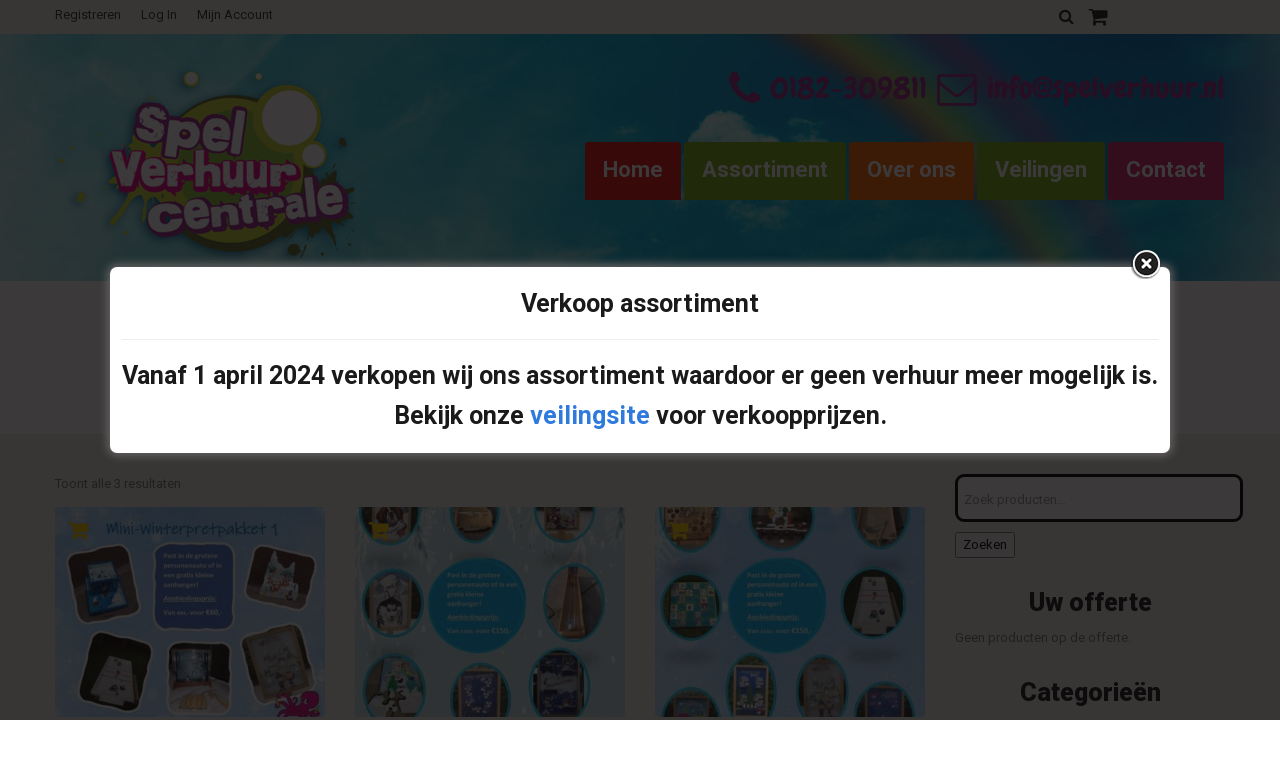

--- FILE ---
content_type: text/html; charset=UTF-8
request_url: https://spelverhuur.nl/product-tag/voordeelpakket/
body_size: 20401
content:
<!DOCTYPE html>
<!--[if lt IE 7 ]><html class="ie ie6" lang="nl-NL"> <![endif]-->
<!--[if IE 7 ]><html class="ie ie7" lang="nl-NL"> <![endif]-->
<!--[if IE 8 ]><html class="ie ie8" lang="nl-NL"> <![endif]-->
<!--[if IE 9 ]><html class="ie ie9" lang="nl-NL"> <![endif]-->
<!--[if (gt IE 9)|!(IE)]><!--><html lang="nl-NL"> <!--<![endif]-->
<head>
	<title>voordeelpakket Archives - Spel Verhuur Centrale Archive | Spel Verhuur Centrale</title>
	<meta name="description" content="voordeelpakket Archives - Spel Verhuur Centrale | " />
	<meta charset="UTF-8" />
	<meta name="viewport" content="width=device-width, initial-scale=1.0">
	<link rel="profile" href="//gmpg.org/xfn/11" />
		<link rel="icon" href="https://spelverhuur.nl/wp-content/themes/theme49143/favicon.ico" type="image/x-icon" />
		<link rel="pingback" href="https://spelverhuur.nl/xmlrpc.php" />
	<link rel="alternate" type="application/rss+xml" title="Spel Verhuur Centrale" href="https://spelverhuur.nl/feed/" />
	<link rel="alternate" type="application/atom+xml" title="Spel Verhuur Centrale" href="https://spelverhuur.nl/feed/atom/" />
	<link rel="stylesheet" type="text/css" media="all" href="https://spelverhuur.nl/wp-content/themes/theme49143/bootstrap/css/bootstrap.css" />
	<link rel="stylesheet" type="text/css" media="all" href="https://spelverhuur.nl/wp-content/themes/theme49143/bootstrap/css/responsive.css" />
	<link rel="stylesheet" type="text/css" media="all" href="https://spelverhuur.nl/wp-content/themes/CherryFramework/css/camera.css" />
	<link rel="stylesheet" type="text/css" media="all" href="https://spelverhuur.nl/wp-content/themes/theme49143/style.css" />
	<script type="text/template" id="tmpl-tc-cart-options-popup">
    <div class='header'>
        <h3>{{{ data.title }}}</h3>
    </div>
    <div id='{{{ data.id }}}' class='float_editbox'>{{{ data.html }}}</div>
    <div class='footer'>
        <div class='inner'>
            <span class='tm-button button button-secondary button-large details_cancel'>{{{ data.close }}}</span>
        </div>
    </div>
</script>
<script type="text/template" id="tmpl-tc-lightbox">
    <div class="tc-lightbox-wrap">
        <span class="tc-lightbox-button tcfa tcfa-search tc-transition tcinit"></span>
    </div>
</script>
<script type="text/template" id="tmpl-tc-lightbox-zoom">
    <span class="tc-lightbox-button-close tcfa tcfa-close"></span>
    {{{ data.img }}}
</script>
<script type="text/template" id="tmpl-tc-final-totals">
    <dl class="tm-extra-product-options-totals tm-custom-price-totals">
        <# if (data.show_unit_price==true){ #>            <dt class="tm-unit-price">{{{ data.unit_price }}}</dt>
            <dd class="tm-unit-price">
                <span class="price amount options">{{{ data.formatted_unit_price }}}</span>
            </dd>        <# } #>
        <# if (data.show_options_total==true){ #>            <dt class="tm-options-totals">{{{ data.options_total }}}</dt>
            <dd class="tm-options-totals">
                <span class="price amount options">{{{ data.formatted_options_total }}}</span>
            </dd>        <# } #>
        <# if (data.show_fees_total==true){ #>            <dt class="tm-fee-totals">{{{ data.fees_total }}}</dt>
            <dd class="tm-fee-totals">
                <span class="price amount fees">{{{ data.formatted_fees_total }}}</span>
            </dd>        <# } #>
        <# if (data.show_extra_fee==true){ #>            <dt class="tm-extra-fee">{{{ data.extra_fee }}}</dt>
            <dd class="tm-extra-fee">
                <span class="price amount options extra-fee">{{{ data.formatted_extra_fee }}}</span>
            </dd>        <# } #>
        <# if (data.show_final_total==true){ #>            <dt class="tm-final-totals">{{{ data.final_total }}}</dt>
            <dd class="tm-final-totals">
                <span class="price amount final">{{{ data.formatted_final_total }}}</span>
            </dd>        <# } #>
        <# if (data.show_sign_up_fee==true){ #>            <dt class="tm-subscription-fee">{{{ data.sign_up_fee }}}</dt>
            <dd class="tm-subscription-fee">
                <span class="price amount subscription-fee">{{{ data.formatted_subscription_fee_total }}}</span>
            </dd>        <# } #>
    </dl>
</script>
<script type="text/template" id="tmpl-tc-price">
    <span class="amount">{{{ data.price.price }}}</span>
</script>
<script type="text/template" id="tmpl-tc-sale-price">
    <del>
        <span class="tc-original-price amount">{{{ data.price.original_price }}}</span>
    </del>
    <ins>
        <span class="amount">{{{ data.price.price }}}</span>
    </ins>
</script>
<script type="text/template" id="tmpl-tc-section-pop-link">
    <div id="tm-section-pop-up" class="tm-extra-product-options flasho tm_wrapper tm-section-pop-up single tm-animated appear">
        <div class='header'><h3>{{{ data.title }}}</h3></div>
        <div class="float_editbox" id="temp_for_floatbox_insert"></div>
        <div class='footer'>
            <div class='inner'>
                <span class='tm-button button button-secondary button-large details_cancel'>{{{ data.close }}}</span>
            </div>
        </div>
    </div>
</script>
<script type="text/template" id="tmpl-tc-floating-box-nks"><# if (data.values.length) {#>
    {{{ data.html_before }}}
    <div class="tc-row tm-fb-labels">
        <span class="tc-cell tc-col-3 tm-fb-title">{{{ data.option_label }}}</span>
        <span class="tc-cell tc-col-3 tm-fb-value">{{{ data.option_value }}}</span>
        <span class="tc-cell tc-col-3 tm-fb-quantity">{{{ data.option__qty }}}</span>
        <span class="tc-cell tc-col-3 tm-fb-price">{{{ data.option_lpric }}}</span>
    </div>
    <# for (var i = 0; i < data.values.length; i++) { #>
    <# if (data.values[i].label_show=='' || data.values[i].value_show=='') {#>
        <div class="tc-row">
            <# if (data.values[i].label_show=='') {#>
                <span class="tc-cell tc-col-3 tm-fb-title">{{{ data.values[i].title }}}</span>
                <# } #>
                    <# if (data.values[i].value_show=='') {#>
                        <span class="tc-cell tc-col-3 tm-fb-value">{{{ data.values[i].value }}}</span>
                        <# } #>
                            <span class="tc-cell tc-col-3 tm-fb-quantity">{{{ data.values[i].quantity }}}</span>
                            <span class="tc-cell tc-col-3 tm-fb-price">{{{ data.values[i].price }}}</span>
        </div>
        <# } #>
            <# } #>
                {{{ data.html_after }}}
                {{{ data.totals }}}
                <# }#></script>
<script type="text/template" id="tmpl-tc-floating-box"><# if (data.values.length) {#>
    {{{ data.html_before }}}
    <dl class="tm-fb">
        <# for (var i = 0; i < data.values.length; i++) { #>
        <# if (data.values[i].label_show=='') {#>
            <dt class="tm-fb-title">{{{ data.values[i].title }}}</dt>
            <# } #>
                <# if (data.values[i].value_show=='') {#>
                    <dd class="tm-fb-value">{{{ data.values[i].value }}}</dd>
                    <# } #>
                        <# } #>
    </dl>
    {{{ data.html_after }}}
    {{{ data.totals }}}
    <# }#></script>
<script type="text/template" id="tmpl-tc-chars-remanining">
    <span class="tc-chars">
		<span class="tc-chars-remanining">{{{ data.maxlength }}}</span>
		<span class="tc-remaining"> {{{ data.characters_remaining }}}</span>
	</span>
</script>
<script class="tm-hidden" type="text/template" id="tmpl-tc-formatted-price"><span class="woocommerce-Price-amount amount"><bdi><span class="woocommerce-Price-currencySymbol">&euro;</span>{{{ data.price }}}</bdi></span></script>
<script type="text/template" id="tmpl-tc-upload-messages">
    <div class="header">
        <h3>{{{ data.title }}}</h3>
    </div>
    <div class="float_editbox" id="temp_for_floatbox_insert">
        <div class="tc-upload-messages">
            <div class="tc-upload-message">{{{ data.message }}}</div>
            <# for (var i in data.files) {
                    if (data.files.hasOwnProperty(i)) {#>
                <div class="tc-upload-files">{{{ data.files[i] }}}</div>
                <# }
                        }#>
        </div>
    </div>
    <div class="footer">
        <div class="inner">
            &nbsp;
        </div>
    </div>
</script><meta name='robots' content='index, follow, max-image-preview:large, max-snippet:-1, max-video-preview:-1' />

	<!-- This site is optimized with the Yoast SEO plugin v23.7 - https://yoast.com/wordpress/plugins/seo/ -->
	<link rel="canonical" href="https://spelverhuur.nl/product-tag/voordeelpakket/" />
	<meta property="og:locale" content="nl_NL" />
	<meta property="og:type" content="article" />
	<meta property="og:title" content="voordeelpakket Archives - Spel Verhuur Centrale" />
	<meta property="og:url" content="https://spelverhuur.nl/product-tag/voordeelpakket/" />
	<meta property="og:site_name" content="Spel Verhuur Centrale" />
	<meta name="twitter:card" content="summary_large_image" />
	<script type="application/ld+json" class="yoast-schema-graph">{"@context":"https://schema.org","@graph":[{"@type":"CollectionPage","@id":"https://spelverhuur.nl/product-tag/voordeelpakket/","url":"https://spelverhuur.nl/product-tag/voordeelpakket/","name":"voordeelpakket Archives - Spel Verhuur Centrale","isPartOf":{"@id":"https://spelverhuur.nl/#website"},"primaryImageOfPage":{"@id":"https://spelverhuur.nl/product-tag/voordeelpakket/#primaryimage"},"image":{"@id":"https://spelverhuur.nl/product-tag/voordeelpakket/#primaryimage"},"thumbnailUrl":"https://spelverhuur.nl/wp-content/uploads/2021/01/Mini-winterpretpakket-1.jpg","breadcrumb":{"@id":"https://spelverhuur.nl/product-tag/voordeelpakket/#breadcrumb"},"inLanguage":"nl-NL"},{"@type":"ImageObject","inLanguage":"nl-NL","@id":"https://spelverhuur.nl/product-tag/voordeelpakket/#primaryimage","url":"https://spelverhuur.nl/wp-content/uploads/2021/01/Mini-winterpretpakket-1.jpg","contentUrl":"https://spelverhuur.nl/wp-content/uploads/2021/01/Mini-winterpretpakket-1.jpg","width":895,"height":827},{"@type":"BreadcrumbList","@id":"https://spelverhuur.nl/product-tag/voordeelpakket/#breadcrumb","itemListElement":[{"@type":"ListItem","position":1,"name":"Home","item":"https://spelverhuur.nl/"},{"@type":"ListItem","position":2,"name":"voordeelpakket"}]},{"@type":"WebSite","@id":"https://spelverhuur.nl/#website","url":"https://spelverhuur.nl/","name":"Spel Verhuur Centrale","description":"","potentialAction":[{"@type":"SearchAction","target":{"@type":"EntryPoint","urlTemplate":"https://spelverhuur.nl/?s={search_term_string}"},"query-input":{"@type":"PropertyValueSpecification","valueRequired":true,"valueName":"search_term_string"}}],"inLanguage":"nl-NL"}]}</script>
	<!-- / Yoast SEO plugin. -->


<link rel='dns-prefetch' href='//maps.googleapis.com' />
<link rel="alternate" type="application/rss+xml" title="Spel Verhuur Centrale &raquo; feed" href="https://spelverhuur.nl/feed/" />
<link rel="alternate" type="application/rss+xml" title="Spel Verhuur Centrale &raquo; reactiesfeed" href="https://spelverhuur.nl/comments/feed/" />
<link rel="alternate" type="application/rss+xml" title="Feed Spel Verhuur Centrale &raquo; voordeelpakket Tag" href="https://spelverhuur.nl/product-tag/voordeelpakket/feed/" />
		<!-- This site uses the Google Analytics by MonsterInsights plugin v9.8.0 - Using Analytics tracking - https://www.monsterinsights.com/ -->
							<script src="//www.googletagmanager.com/gtag/js?id=G-983G8SGV28"  data-cfasync="false" data-wpfc-render="false" type="text/javascript" async></script>
			<script data-cfasync="false" data-wpfc-render="false" type="text/javascript">
				var mi_version = '9.8.0';
				var mi_track_user = true;
				var mi_no_track_reason = '';
								var MonsterInsightsDefaultLocations = {"page_location":"https:\/\/spelverhuur.nl\/product-tag\/voordeelpakket\/"};
								if ( typeof MonsterInsightsPrivacyGuardFilter === 'function' ) {
					var MonsterInsightsLocations = (typeof MonsterInsightsExcludeQuery === 'object') ? MonsterInsightsPrivacyGuardFilter( MonsterInsightsExcludeQuery ) : MonsterInsightsPrivacyGuardFilter( MonsterInsightsDefaultLocations );
				} else {
					var MonsterInsightsLocations = (typeof MonsterInsightsExcludeQuery === 'object') ? MonsterInsightsExcludeQuery : MonsterInsightsDefaultLocations;
				}

								var disableStrs = [
										'ga-disable-G-983G8SGV28',
									];

				/* Function to detect opted out users */
				function __gtagTrackerIsOptedOut() {
					for (var index = 0; index < disableStrs.length; index++) {
						if (document.cookie.indexOf(disableStrs[index] + '=true') > -1) {
							return true;
						}
					}

					return false;
				}

				/* Disable tracking if the opt-out cookie exists. */
				if (__gtagTrackerIsOptedOut()) {
					for (var index = 0; index < disableStrs.length; index++) {
						window[disableStrs[index]] = true;
					}
				}

				/* Opt-out function */
				function __gtagTrackerOptout() {
					for (var index = 0; index < disableStrs.length; index++) {
						document.cookie = disableStrs[index] + '=true; expires=Thu, 31 Dec 2099 23:59:59 UTC; path=/';
						window[disableStrs[index]] = true;
					}
				}

				if ('undefined' === typeof gaOptout) {
					function gaOptout() {
						__gtagTrackerOptout();
					}
				}
								window.dataLayer = window.dataLayer || [];

				window.MonsterInsightsDualTracker = {
					helpers: {},
					trackers: {},
				};
				if (mi_track_user) {
					function __gtagDataLayer() {
						dataLayer.push(arguments);
					}

					function __gtagTracker(type, name, parameters) {
						if (!parameters) {
							parameters = {};
						}

						if (parameters.send_to) {
							__gtagDataLayer.apply(null, arguments);
							return;
						}

						if (type === 'event') {
														parameters.send_to = monsterinsights_frontend.v4_id;
							var hookName = name;
							if (typeof parameters['event_category'] !== 'undefined') {
								hookName = parameters['event_category'] + ':' + name;
							}

							if (typeof MonsterInsightsDualTracker.trackers[hookName] !== 'undefined') {
								MonsterInsightsDualTracker.trackers[hookName](parameters);
							} else {
								__gtagDataLayer('event', name, parameters);
							}
							
						} else {
							__gtagDataLayer.apply(null, arguments);
						}
					}

					__gtagTracker('js', new Date());
					__gtagTracker('set', {
						'developer_id.dZGIzZG': true,
											});
					if ( MonsterInsightsLocations.page_location ) {
						__gtagTracker('set', MonsterInsightsLocations);
					}
										__gtagTracker('config', 'G-983G8SGV28', {"forceSSL":"true"} );
										window.gtag = __gtagTracker;										(function () {
						/* https://developers.google.com/analytics/devguides/collection/analyticsjs/ */
						/* ga and __gaTracker compatibility shim. */
						var noopfn = function () {
							return null;
						};
						var newtracker = function () {
							return new Tracker();
						};
						var Tracker = function () {
							return null;
						};
						var p = Tracker.prototype;
						p.get = noopfn;
						p.set = noopfn;
						p.send = function () {
							var args = Array.prototype.slice.call(arguments);
							args.unshift('send');
							__gaTracker.apply(null, args);
						};
						var __gaTracker = function () {
							var len = arguments.length;
							if (len === 0) {
								return;
							}
							var f = arguments[len - 1];
							if (typeof f !== 'object' || f === null || typeof f.hitCallback !== 'function') {
								if ('send' === arguments[0]) {
									var hitConverted, hitObject = false, action;
									if ('event' === arguments[1]) {
										if ('undefined' !== typeof arguments[3]) {
											hitObject = {
												'eventAction': arguments[3],
												'eventCategory': arguments[2],
												'eventLabel': arguments[4],
												'value': arguments[5] ? arguments[5] : 1,
											}
										}
									}
									if ('pageview' === arguments[1]) {
										if ('undefined' !== typeof arguments[2]) {
											hitObject = {
												'eventAction': 'page_view',
												'page_path': arguments[2],
											}
										}
									}
									if (typeof arguments[2] === 'object') {
										hitObject = arguments[2];
									}
									if (typeof arguments[5] === 'object') {
										Object.assign(hitObject, arguments[5]);
									}
									if ('undefined' !== typeof arguments[1].hitType) {
										hitObject = arguments[1];
										if ('pageview' === hitObject.hitType) {
											hitObject.eventAction = 'page_view';
										}
									}
									if (hitObject) {
										action = 'timing' === arguments[1].hitType ? 'timing_complete' : hitObject.eventAction;
										hitConverted = mapArgs(hitObject);
										__gtagTracker('event', action, hitConverted);
									}
								}
								return;
							}

							function mapArgs(args) {
								var arg, hit = {};
								var gaMap = {
									'eventCategory': 'event_category',
									'eventAction': 'event_action',
									'eventLabel': 'event_label',
									'eventValue': 'event_value',
									'nonInteraction': 'non_interaction',
									'timingCategory': 'event_category',
									'timingVar': 'name',
									'timingValue': 'value',
									'timingLabel': 'event_label',
									'page': 'page_path',
									'location': 'page_location',
									'title': 'page_title',
									'referrer' : 'page_referrer',
								};
								for (arg in args) {
																		if (!(!args.hasOwnProperty(arg) || !gaMap.hasOwnProperty(arg))) {
										hit[gaMap[arg]] = args[arg];
									} else {
										hit[arg] = args[arg];
									}
								}
								return hit;
							}

							try {
								f.hitCallback();
							} catch (ex) {
							}
						};
						__gaTracker.create = newtracker;
						__gaTracker.getByName = newtracker;
						__gaTracker.getAll = function () {
							return [];
						};
						__gaTracker.remove = noopfn;
						__gaTracker.loaded = true;
						window['__gaTracker'] = __gaTracker;
					})();
									} else {
										console.log("");
					(function () {
						function __gtagTracker() {
							return null;
						}

						window['__gtagTracker'] = __gtagTracker;
						window['gtag'] = __gtagTracker;
					})();
									}
			</script>
			
							<!-- / Google Analytics by MonsterInsights -->
		<script type="text/javascript">
/* <![CDATA[ */
window._wpemojiSettings = {"baseUrl":"https:\/\/s.w.org\/images\/core\/emoji\/15.0.3\/72x72\/","ext":".png","svgUrl":"https:\/\/s.w.org\/images\/core\/emoji\/15.0.3\/svg\/","svgExt":".svg","source":{"concatemoji":"https:\/\/spelverhuur.nl\/wp-includes\/js\/wp-emoji-release.min.js?ver=6.6.4"}};
/*! This file is auto-generated */
!function(i,n){var o,s,e;function c(e){try{var t={supportTests:e,timestamp:(new Date).valueOf()};sessionStorage.setItem(o,JSON.stringify(t))}catch(e){}}function p(e,t,n){e.clearRect(0,0,e.canvas.width,e.canvas.height),e.fillText(t,0,0);var t=new Uint32Array(e.getImageData(0,0,e.canvas.width,e.canvas.height).data),r=(e.clearRect(0,0,e.canvas.width,e.canvas.height),e.fillText(n,0,0),new Uint32Array(e.getImageData(0,0,e.canvas.width,e.canvas.height).data));return t.every(function(e,t){return e===r[t]})}function u(e,t,n){switch(t){case"flag":return n(e,"\ud83c\udff3\ufe0f\u200d\u26a7\ufe0f","\ud83c\udff3\ufe0f\u200b\u26a7\ufe0f")?!1:!n(e,"\ud83c\uddfa\ud83c\uddf3","\ud83c\uddfa\u200b\ud83c\uddf3")&&!n(e,"\ud83c\udff4\udb40\udc67\udb40\udc62\udb40\udc65\udb40\udc6e\udb40\udc67\udb40\udc7f","\ud83c\udff4\u200b\udb40\udc67\u200b\udb40\udc62\u200b\udb40\udc65\u200b\udb40\udc6e\u200b\udb40\udc67\u200b\udb40\udc7f");case"emoji":return!n(e,"\ud83d\udc26\u200d\u2b1b","\ud83d\udc26\u200b\u2b1b")}return!1}function f(e,t,n){var r="undefined"!=typeof WorkerGlobalScope&&self instanceof WorkerGlobalScope?new OffscreenCanvas(300,150):i.createElement("canvas"),a=r.getContext("2d",{willReadFrequently:!0}),o=(a.textBaseline="top",a.font="600 32px Arial",{});return e.forEach(function(e){o[e]=t(a,e,n)}),o}function t(e){var t=i.createElement("script");t.src=e,t.defer=!0,i.head.appendChild(t)}"undefined"!=typeof Promise&&(o="wpEmojiSettingsSupports",s=["flag","emoji"],n.supports={everything:!0,everythingExceptFlag:!0},e=new Promise(function(e){i.addEventListener("DOMContentLoaded",e,{once:!0})}),new Promise(function(t){var n=function(){try{var e=JSON.parse(sessionStorage.getItem(o));if("object"==typeof e&&"number"==typeof e.timestamp&&(new Date).valueOf()<e.timestamp+604800&&"object"==typeof e.supportTests)return e.supportTests}catch(e){}return null}();if(!n){if("undefined"!=typeof Worker&&"undefined"!=typeof OffscreenCanvas&&"undefined"!=typeof URL&&URL.createObjectURL&&"undefined"!=typeof Blob)try{var e="postMessage("+f.toString()+"("+[JSON.stringify(s),u.toString(),p.toString()].join(",")+"));",r=new Blob([e],{type:"text/javascript"}),a=new Worker(URL.createObjectURL(r),{name:"wpTestEmojiSupports"});return void(a.onmessage=function(e){c(n=e.data),a.terminate(),t(n)})}catch(e){}c(n=f(s,u,p))}t(n)}).then(function(e){for(var t in e)n.supports[t]=e[t],n.supports.everything=n.supports.everything&&n.supports[t],"flag"!==t&&(n.supports.everythingExceptFlag=n.supports.everythingExceptFlag&&n.supports[t]);n.supports.everythingExceptFlag=n.supports.everythingExceptFlag&&!n.supports.flag,n.DOMReady=!1,n.readyCallback=function(){n.DOMReady=!0}}).then(function(){return e}).then(function(){var e;n.supports.everything||(n.readyCallback(),(e=n.source||{}).concatemoji?t(e.concatemoji):e.wpemoji&&e.twemoji&&(t(e.twemoji),t(e.wpemoji)))}))}((window,document),window._wpemojiSettings);
/* ]]> */
</script>
<link rel='stylesheet' id='tc-epo-css-css' href='https://spelverhuur.nl/wp-content/plugins/woocommerce-tm-extra-product-options/assets/css/epo.min.css?ver=4.7.1' type='text/css' media='all' />
<link rel='stylesheet' id='flexslider-css' href='https://spelverhuur.nl/wp-content/plugins/cherry-plugin/lib/js/FlexSlider/flexslider.css?ver=2.2.0' type='text/css' media='all' />
<link rel='stylesheet' id='owl-carousel-css' href='https://spelverhuur.nl/wp-content/plugins/cherry-plugin/lib/js/owl-carousel/owl.carousel.css?ver=1.24' type='text/css' media='all' />
<link rel='stylesheet' id='owl-theme-css' href='https://spelverhuur.nl/wp-content/plugins/cherry-plugin/lib/js/owl-carousel/owl.theme.css?ver=1.24' type='text/css' media='all' />
<link rel='stylesheet' id='font-awesome-css' href='https://spelverhuur.nl/wp-content/plugins/js_composer/assets/lib/bower/font-awesome/css/font-awesome.min.css?ver=5.0.1' type='text/css' media='all' />
<link rel='stylesheet' id='cherry-plugin-css' href='https://spelverhuur.nl/wp-content/plugins/cherry-plugin/includes/css/cherry-plugin.css?ver=1.2.8.2' type='text/css' media='all' />
<style id='wp-emoji-styles-inline-css' type='text/css'>

	img.wp-smiley, img.emoji {
		display: inline !important;
		border: none !important;
		box-shadow: none !important;
		height: 1em !important;
		width: 1em !important;
		margin: 0 0.07em !important;
		vertical-align: -0.1em !important;
		background: none !important;
		padding: 0 !important;
	}
</style>
<link rel='stylesheet' id='wp-block-library-css' href='https://spelverhuur.nl/wp-includes/css/dist/block-library/style.min.css?ver=6.6.4' type='text/css' media='all' />
<style id='classic-theme-styles-inline-css' type='text/css'>
/*! This file is auto-generated */
.wp-block-button__link{color:#fff;background-color:#32373c;border-radius:9999px;box-shadow:none;text-decoration:none;padding:calc(.667em + 2px) calc(1.333em + 2px);font-size:1.125em}.wp-block-file__button{background:#32373c;color:#fff;text-decoration:none}
</style>
<style id='global-styles-inline-css' type='text/css'>
:root{--wp--preset--aspect-ratio--square: 1;--wp--preset--aspect-ratio--4-3: 4/3;--wp--preset--aspect-ratio--3-4: 3/4;--wp--preset--aspect-ratio--3-2: 3/2;--wp--preset--aspect-ratio--2-3: 2/3;--wp--preset--aspect-ratio--16-9: 16/9;--wp--preset--aspect-ratio--9-16: 9/16;--wp--preset--color--black: #000000;--wp--preset--color--cyan-bluish-gray: #abb8c3;--wp--preset--color--white: #ffffff;--wp--preset--color--pale-pink: #f78da7;--wp--preset--color--vivid-red: #cf2e2e;--wp--preset--color--luminous-vivid-orange: #ff6900;--wp--preset--color--luminous-vivid-amber: #fcb900;--wp--preset--color--light-green-cyan: #7bdcb5;--wp--preset--color--vivid-green-cyan: #00d084;--wp--preset--color--pale-cyan-blue: #8ed1fc;--wp--preset--color--vivid-cyan-blue: #0693e3;--wp--preset--color--vivid-purple: #9b51e0;--wp--preset--gradient--vivid-cyan-blue-to-vivid-purple: linear-gradient(135deg,rgba(6,147,227,1) 0%,rgb(155,81,224) 100%);--wp--preset--gradient--light-green-cyan-to-vivid-green-cyan: linear-gradient(135deg,rgb(122,220,180) 0%,rgb(0,208,130) 100%);--wp--preset--gradient--luminous-vivid-amber-to-luminous-vivid-orange: linear-gradient(135deg,rgba(252,185,0,1) 0%,rgba(255,105,0,1) 100%);--wp--preset--gradient--luminous-vivid-orange-to-vivid-red: linear-gradient(135deg,rgba(255,105,0,1) 0%,rgb(207,46,46) 100%);--wp--preset--gradient--very-light-gray-to-cyan-bluish-gray: linear-gradient(135deg,rgb(238,238,238) 0%,rgb(169,184,195) 100%);--wp--preset--gradient--cool-to-warm-spectrum: linear-gradient(135deg,rgb(74,234,220) 0%,rgb(151,120,209) 20%,rgb(207,42,186) 40%,rgb(238,44,130) 60%,rgb(251,105,98) 80%,rgb(254,248,76) 100%);--wp--preset--gradient--blush-light-purple: linear-gradient(135deg,rgb(255,206,236) 0%,rgb(152,150,240) 100%);--wp--preset--gradient--blush-bordeaux: linear-gradient(135deg,rgb(254,205,165) 0%,rgb(254,45,45) 50%,rgb(107,0,62) 100%);--wp--preset--gradient--luminous-dusk: linear-gradient(135deg,rgb(255,203,112) 0%,rgb(199,81,192) 50%,rgb(65,88,208) 100%);--wp--preset--gradient--pale-ocean: linear-gradient(135deg,rgb(255,245,203) 0%,rgb(182,227,212) 50%,rgb(51,167,181) 100%);--wp--preset--gradient--electric-grass: linear-gradient(135deg,rgb(202,248,128) 0%,rgb(113,206,126) 100%);--wp--preset--gradient--midnight: linear-gradient(135deg,rgb(2,3,129) 0%,rgb(40,116,252) 100%);--wp--preset--font-size--small: 13px;--wp--preset--font-size--medium: 20px;--wp--preset--font-size--large: 36px;--wp--preset--font-size--x-large: 42px;--wp--preset--font-family--inter: "Inter", sans-serif;--wp--preset--font-family--cardo: Cardo;--wp--preset--spacing--20: 0.44rem;--wp--preset--spacing--30: 0.67rem;--wp--preset--spacing--40: 1rem;--wp--preset--spacing--50: 1.5rem;--wp--preset--spacing--60: 2.25rem;--wp--preset--spacing--70: 3.38rem;--wp--preset--spacing--80: 5.06rem;--wp--preset--shadow--natural: 6px 6px 9px rgba(0, 0, 0, 0.2);--wp--preset--shadow--deep: 12px 12px 50px rgba(0, 0, 0, 0.4);--wp--preset--shadow--sharp: 6px 6px 0px rgba(0, 0, 0, 0.2);--wp--preset--shadow--outlined: 6px 6px 0px -3px rgba(255, 255, 255, 1), 6px 6px rgba(0, 0, 0, 1);--wp--preset--shadow--crisp: 6px 6px 0px rgba(0, 0, 0, 1);}:where(.is-layout-flex){gap: 0.5em;}:where(.is-layout-grid){gap: 0.5em;}body .is-layout-flex{display: flex;}.is-layout-flex{flex-wrap: wrap;align-items: center;}.is-layout-flex > :is(*, div){margin: 0;}body .is-layout-grid{display: grid;}.is-layout-grid > :is(*, div){margin: 0;}:where(.wp-block-columns.is-layout-flex){gap: 2em;}:where(.wp-block-columns.is-layout-grid){gap: 2em;}:where(.wp-block-post-template.is-layout-flex){gap: 1.25em;}:where(.wp-block-post-template.is-layout-grid){gap: 1.25em;}.has-black-color{color: var(--wp--preset--color--black) !important;}.has-cyan-bluish-gray-color{color: var(--wp--preset--color--cyan-bluish-gray) !important;}.has-white-color{color: var(--wp--preset--color--white) !important;}.has-pale-pink-color{color: var(--wp--preset--color--pale-pink) !important;}.has-vivid-red-color{color: var(--wp--preset--color--vivid-red) !important;}.has-luminous-vivid-orange-color{color: var(--wp--preset--color--luminous-vivid-orange) !important;}.has-luminous-vivid-amber-color{color: var(--wp--preset--color--luminous-vivid-amber) !important;}.has-light-green-cyan-color{color: var(--wp--preset--color--light-green-cyan) !important;}.has-vivid-green-cyan-color{color: var(--wp--preset--color--vivid-green-cyan) !important;}.has-pale-cyan-blue-color{color: var(--wp--preset--color--pale-cyan-blue) !important;}.has-vivid-cyan-blue-color{color: var(--wp--preset--color--vivid-cyan-blue) !important;}.has-vivid-purple-color{color: var(--wp--preset--color--vivid-purple) !important;}.has-black-background-color{background-color: var(--wp--preset--color--black) !important;}.has-cyan-bluish-gray-background-color{background-color: var(--wp--preset--color--cyan-bluish-gray) !important;}.has-white-background-color{background-color: var(--wp--preset--color--white) !important;}.has-pale-pink-background-color{background-color: var(--wp--preset--color--pale-pink) !important;}.has-vivid-red-background-color{background-color: var(--wp--preset--color--vivid-red) !important;}.has-luminous-vivid-orange-background-color{background-color: var(--wp--preset--color--luminous-vivid-orange) !important;}.has-luminous-vivid-amber-background-color{background-color: var(--wp--preset--color--luminous-vivid-amber) !important;}.has-light-green-cyan-background-color{background-color: var(--wp--preset--color--light-green-cyan) !important;}.has-vivid-green-cyan-background-color{background-color: var(--wp--preset--color--vivid-green-cyan) !important;}.has-pale-cyan-blue-background-color{background-color: var(--wp--preset--color--pale-cyan-blue) !important;}.has-vivid-cyan-blue-background-color{background-color: var(--wp--preset--color--vivid-cyan-blue) !important;}.has-vivid-purple-background-color{background-color: var(--wp--preset--color--vivid-purple) !important;}.has-black-border-color{border-color: var(--wp--preset--color--black) !important;}.has-cyan-bluish-gray-border-color{border-color: var(--wp--preset--color--cyan-bluish-gray) !important;}.has-white-border-color{border-color: var(--wp--preset--color--white) !important;}.has-pale-pink-border-color{border-color: var(--wp--preset--color--pale-pink) !important;}.has-vivid-red-border-color{border-color: var(--wp--preset--color--vivid-red) !important;}.has-luminous-vivid-orange-border-color{border-color: var(--wp--preset--color--luminous-vivid-orange) !important;}.has-luminous-vivid-amber-border-color{border-color: var(--wp--preset--color--luminous-vivid-amber) !important;}.has-light-green-cyan-border-color{border-color: var(--wp--preset--color--light-green-cyan) !important;}.has-vivid-green-cyan-border-color{border-color: var(--wp--preset--color--vivid-green-cyan) !important;}.has-pale-cyan-blue-border-color{border-color: var(--wp--preset--color--pale-cyan-blue) !important;}.has-vivid-cyan-blue-border-color{border-color: var(--wp--preset--color--vivid-cyan-blue) !important;}.has-vivid-purple-border-color{border-color: var(--wp--preset--color--vivid-purple) !important;}.has-vivid-cyan-blue-to-vivid-purple-gradient-background{background: var(--wp--preset--gradient--vivid-cyan-blue-to-vivid-purple) !important;}.has-light-green-cyan-to-vivid-green-cyan-gradient-background{background: var(--wp--preset--gradient--light-green-cyan-to-vivid-green-cyan) !important;}.has-luminous-vivid-amber-to-luminous-vivid-orange-gradient-background{background: var(--wp--preset--gradient--luminous-vivid-amber-to-luminous-vivid-orange) !important;}.has-luminous-vivid-orange-to-vivid-red-gradient-background{background: var(--wp--preset--gradient--luminous-vivid-orange-to-vivid-red) !important;}.has-very-light-gray-to-cyan-bluish-gray-gradient-background{background: var(--wp--preset--gradient--very-light-gray-to-cyan-bluish-gray) !important;}.has-cool-to-warm-spectrum-gradient-background{background: var(--wp--preset--gradient--cool-to-warm-spectrum) !important;}.has-blush-light-purple-gradient-background{background: var(--wp--preset--gradient--blush-light-purple) !important;}.has-blush-bordeaux-gradient-background{background: var(--wp--preset--gradient--blush-bordeaux) !important;}.has-luminous-dusk-gradient-background{background: var(--wp--preset--gradient--luminous-dusk) !important;}.has-pale-ocean-gradient-background{background: var(--wp--preset--gradient--pale-ocean) !important;}.has-electric-grass-gradient-background{background: var(--wp--preset--gradient--electric-grass) !important;}.has-midnight-gradient-background{background: var(--wp--preset--gradient--midnight) !important;}.has-small-font-size{font-size: var(--wp--preset--font-size--small) !important;}.has-medium-font-size{font-size: var(--wp--preset--font-size--medium) !important;}.has-large-font-size{font-size: var(--wp--preset--font-size--large) !important;}.has-x-large-font-size{font-size: var(--wp--preset--font-size--x-large) !important;}
:where(.wp-block-post-template.is-layout-flex){gap: 1.25em;}:where(.wp-block-post-template.is-layout-grid){gap: 1.25em;}
:where(.wp-block-columns.is-layout-flex){gap: 2em;}:where(.wp-block-columns.is-layout-grid){gap: 2em;}
:root :where(.wp-block-pullquote){font-size: 1.5em;line-height: 1.6;}
</style>
<link rel='stylesheet' id='contact-form-7-css' href='https://spelverhuur.nl/wp-content/plugins/contact-form-7/includes/css/styles.css?ver=5.9.8' type='text/css' media='all' />
<link rel='stylesheet' id='theme.css-css' href='https://spelverhuur.nl/wp-content/plugins/popup-builder/public/css/theme.css?ver=4.3.4' type='text/css' media='all' />
<link rel='stylesheet' id='woocommerce-layout-css' href='https://spelverhuur.nl/wp-content/plugins/woocommerce/assets/css/woocommerce-layout.css?ver=9.3.3' type='text/css' media='all' />
<link rel='stylesheet' id='woocommerce-general-css' href='https://spelverhuur.nl/wp-content/plugins/woocommerce/assets/css/woocommerce.css?ver=9.3.3' type='text/css' media='all' />
<style id='woocommerce-inline-inline-css' type='text/css'>
.woocommerce form .form-row .required { visibility: visible; }
</style>
<link rel='stylesheet' id='wc-product-badge-stylesheet-css' href='https://spelverhuur.nl/wp-content/plugins/woocommerce-product-badge/assets/css/style.css?ver=6.6.4' type='text/css' media='all' />
<link rel='stylesheet' id='wc-composite-css-css' href='https://spelverhuur.nl/wp-content/plugins/woocommerce-composite-products/assets/css/wc-composite-styles.css?ver=3.6.6' type='text/css' media='all' />
<link rel='stylesheet' id='theme49143-css' href='https://spelverhuur.nl/wp-content/themes/theme49143/main-style.css' type='text/css' media='all' />
<link rel='stylesheet' id='magnific-popup-css' href='https://spelverhuur.nl/wp-content/themes/CherryFramework/css/magnific-popup.css?ver=0.9.3' type='text/css' media='all' />
<link rel='stylesheet' id='js_composer_front-css' href='https://spelverhuur.nl/wp-content/plugins/js_composer/assets/css/js_composer.min.css?ver=5.0.1' type='text/css' media='all' />
<link rel='stylesheet' id='dhvc-woocommerce-page-awesome-css' href='https://spelverhuur.nl/wp-content/plugins/dhvc-woocommerce-page/assets/fonts/awesome/css/font-awesome.min.css?ver=4.0.3' type='text/css' media='all' />
<link rel='stylesheet' id='dhvc-woocommerce-page-css' href='https://spelverhuur.nl/wp-content/plugins/dhvc-woocommerce-page/assets/css/style.css?ver=3.0.6' type='text/css' media='all' />
<link rel='stylesheet' id='wc-pb-checkout-blocks-css' href='https://spelverhuur.nl/wp-content/plugins/woocommerce-product-bundles/assets/css/frontend/checkout-blocks.css?ver=6.17.3' type='text/css' media='all' />
<!--[if lt IE 9]>
<link rel='stylesheet' id='theme_ie-css' href='https://spelverhuur.nl/wp-content/themes/theme49143/css/ie.css?ver=6.6.4' type='text/css' media='all' />
<![endif]-->
<link rel='stylesheet' id='wc-bundle-style-css' href='https://spelverhuur.nl/wp-content/plugins/woocommerce-product-bundles/assets/css/frontend/woocommerce.css?ver=6.17.3' type='text/css' media='all' />
<script type="text/javascript" src="https://spelverhuur.nl/wp-includes/js/jquery/jquery.js?ver=6.6.4" id="jquery-js"></script>
<script type="text/javascript" src="https://spelverhuur.nl/wp-content/plugins/cherry-plugin/lib/js/jquery.easing.1.3.js?ver=1.3" id="easing-js"></script>
<script type="text/javascript" src="https://spelverhuur.nl/wp-content/plugins/cherry-plugin/lib/js/elasti-carousel/jquery.elastislide.js?ver=1.2.8.2" id="elastislide-js"></script>
<script type="text/javascript" src="//maps.googleapis.com/maps/api/js?v=3&amp;signed_in=false&amp;key&amp;ver=6.6.4" id="googlemapapis-js"></script>
<script type="text/javascript" src="https://spelverhuur.nl/wp-content/plugins/google-analytics-for-wordpress/assets/js/frontend-gtag.min.js?ver=9.8.0" id="monsterinsights-frontend-script-js" async="async" data-wp-strategy="async"></script>
<script data-cfasync="false" data-wpfc-render="false" type="text/javascript" id='monsterinsights-frontend-script-js-extra'>/* <![CDATA[ */
var monsterinsights_frontend = {"js_events_tracking":"true","download_extensions":"doc,pdf,ppt,zip,xls,docx,pptx,xlsx","inbound_paths":"[]","home_url":"https:\/\/spelverhuur.nl","hash_tracking":"false","v4_id":"G-983G8SGV28"};/* ]]> */
</script>
<script type="text/javascript" id="Popup.js-js-before">
/* <![CDATA[ */
var sgpbPublicUrl = "https:\/\/spelverhuur.nl\/wp-content\/plugins\/popup-builder\/public\/";
var SGPB_JS_LOCALIZATION = {"imageSupportAlertMessage":"Alleen afbeelding bestanden worden ondersteund","pdfSupportAlertMessage":"Alleen pdf bestanden worden ondersteund","areYouSure":"Weet je het zeker?","addButtonSpinner":"L","audioSupportAlertMessage":"Alleen ondersteunde audio bestanden (bijv.: mp3, wav, m4a, ogg)","publishPopupBeforeElementor":"Publiceer de pop-up voordat je Elementor ermee gaat gebruiken!","publishPopupBeforeDivi":"Publiceer de pop-up voordat je Divi Builder ermee gaat gebruiken!","closeButtonAltText":"Sluiten"};
/* ]]> */
</script>
<script type="text/javascript" src="https://spelverhuur.nl/wp-content/plugins/popup-builder/public/js/Popup.js?ver=4.3.4" id="Popup.js-js"></script>
<script type="text/javascript" src="https://spelverhuur.nl/wp-content/plugins/popup-builder/public/js/PopupConfig.js?ver=4.3.4" id="PopupConfig.js-js"></script>
<script type="text/javascript" id="PopupBuilder.js-js-before">
/* <![CDATA[ */
var SGPB_POPUP_PARAMS = {"popupTypeAgeRestriction":"ageRestriction","defaultThemeImages":{"1":"https:\/\/spelverhuur.nl\/wp-content\/plugins\/popup-builder\/public\/img\/theme_1\/close.png","2":"https:\/\/spelverhuur.nl\/wp-content\/plugins\/popup-builder\/public\/img\/theme_2\/close.png","3":"https:\/\/spelverhuur.nl\/wp-content\/plugins\/popup-builder\/public\/img\/theme_3\/close.png","5":"https:\/\/spelverhuur.nl\/wp-content\/plugins\/popup-builder\/public\/img\/theme_5\/close.png","6":"https:\/\/spelverhuur.nl\/wp-content\/plugins\/popup-builder\/public\/img\/theme_6\/close.png"},"homePageUrl":"https:\/\/spelverhuur.nl\/","isPreview":false,"convertedIdsReverse":{"8939":2,"8940":3,"8941":6,"8942":7,"8943":8,"8944":9},"dontShowPopupExpireTime":365,"conditionalJsClasses":[],"disableAnalyticsGeneral":false};
var SGPB_JS_PACKAGES = {"packages":{"current":1,"free":1,"silver":2,"gold":3,"platinum":4},"extensions":{"geo-targeting":false,"advanced-closing":false}};
var SGPB_JS_PARAMS = {"ajaxUrl":"https:\/\/spelverhuur.nl\/wp-admin\/admin-ajax.php","nonce":"6e3ca24c49"};
/* ]]> */
</script>
<script type="text/javascript" src="https://spelverhuur.nl/wp-content/plugins/popup-builder/public/js/PopupBuilder.js?ver=4.3.4" id="PopupBuilder.js-js"></script>
<script type="text/javascript" src="https://spelverhuur.nl/wp-content/plugins/woocommerce/assets/js/jquery-blockui/jquery.blockUI.min.js?ver=2.7.0-wc.9.3.3" id="jquery-blockui-js" data-wp-strategy="defer"></script>
<script type="text/javascript" id="wc-add-to-cart-js-extra">
/* <![CDATA[ */
var wc_add_to_cart_params = {"ajax_url":"\/wp-admin\/admin-ajax.php","wc_ajax_url":"\/?wc-ajax=%%endpoint%%","i18n_view_cart":"Bekijk winkelwagen","cart_url":"https:\/\/spelverhuur.nl","is_cart":"","cart_redirect_after_add":"no"};
/* ]]> */
</script>
<script type="text/javascript" src="https://spelverhuur.nl/wp-content/plugins/woocommerce/assets/js/frontend/add-to-cart.min.js?ver=9.3.3" id="wc-add-to-cart-js" data-wp-strategy="defer"></script>
<script type="text/javascript" src="https://spelverhuur.nl/wp-content/plugins/woocommerce/assets/js/js-cookie/js.cookie.min.js?ver=2.1.4-wc.9.3.3" id="js-cookie-js" defer="defer" data-wp-strategy="defer"></script>
<script type="text/javascript" id="woocommerce-js-extra">
/* <![CDATA[ */
var woocommerce_params = {"ajax_url":"\/wp-admin\/admin-ajax.php","wc_ajax_url":"\/?wc-ajax=%%endpoint%%"};
/* ]]> */
</script>
<script type="text/javascript" src="https://spelverhuur.nl/wp-content/plugins/woocommerce/assets/js/frontend/woocommerce.min.js?ver=9.3.3" id="woocommerce-js" defer="defer" data-wp-strategy="defer"></script>
<script type="text/javascript" src="https://spelverhuur.nl/wp-content/plugins/js_composer/assets/js/vendors/woocommerce-add-to-cart.js?ver=5.0.1" id="vc_woocommerce-add-to-cart-js-js"></script>
<script type="text/javascript" src="https://spelverhuur.nl/wp-content/themes/CherryFramework/js/jquery-migrate-1.2.1.min.js?ver=1.2.1" id="migrate-js"></script>
<script type="text/javascript" src="https://spelverhuur.nl/wp-includes/js/swfobject.js?ver=2.2-20120417" id="swfobject-js"></script>
<script type="text/javascript" src="https://spelverhuur.nl/wp-content/themes/CherryFramework/js/modernizr.js?ver=2.0.6" id="modernizr-js"></script>
<script type="text/javascript" src="https://spelverhuur.nl/wp-content/themes/CherryFramework/js/jflickrfeed.js?ver=1.0" id="jflickrfeed-js"></script>
<script type="text/javascript" src="https://spelverhuur.nl/wp-content/themes/CherryFramework/js/custom.js?ver=1.0" id="custom-js"></script>
<script type="text/javascript" src="https://spelverhuur.nl/wp-content/themes/CherryFramework/bootstrap/js/bootstrap.min.js?ver=2.3.0" id="bootstrap-js"></script>
<link rel="https://api.w.org/" href="https://spelverhuur.nl/wp-json/" /><link rel="alternate" title="JSON" type="application/json" href="https://spelverhuur.nl/wp-json/wp/v2/product_tag/902" /><link rel="EditURI" type="application/rsd+xml" title="RSD" href="https://spelverhuur.nl/xmlrpc.php?rsd" />
<meta name="generator" content="WordPress 6.6.4" />
<meta name="generator" content="WooCommerce 9.3.3" />

        <script type="text/javascript">
            var jQueryMigrateHelperHasSentDowngrade = false;

			window.onerror = function( msg, url, line, col, error ) {
				// Break out early, do not processing if a downgrade reqeust was already sent.
				if ( jQueryMigrateHelperHasSentDowngrade ) {
					return true;
                }

				var xhr = new XMLHttpRequest();
				var nonce = '8902ac44c7';
				var jQueryFunctions = [
					'andSelf',
					'browser',
					'live',
					'boxModel',
					'support.boxModel',
					'size',
					'swap',
					'clean',
					'sub',
                ];
				var match_pattern = /\)\.(.+?) is not a function/;
                var erroredFunction = msg.match( match_pattern );

                // If there was no matching functions, do not try to downgrade.
                if ( null === erroredFunction || typeof erroredFunction !== 'object' || typeof erroredFunction[1] === "undefined" || -1 === jQueryFunctions.indexOf( erroredFunction[1] ) ) {
                    return true;
                }

                // Set that we've now attempted a downgrade request.
                jQueryMigrateHelperHasSentDowngrade = true;

				xhr.open( 'POST', 'https://spelverhuur.nl/wp-admin/admin-ajax.php' );
				xhr.setRequestHeader( 'Content-Type', 'application/x-www-form-urlencoded' );
				xhr.onload = function () {
					var response,
                        reload = false;

					if ( 200 === xhr.status ) {
                        try {
                        	response = JSON.parse( xhr.response );

                        	reload = response.data.reload;
                        } catch ( e ) {
                        	reload = false;
                        }
                    }

					// Automatically reload the page if a deprecation caused an automatic downgrade, ensure visitors get the best possible experience.
					if ( reload ) {
						location.reload();
                    }
				};

				xhr.send( encodeURI( 'action=jquery-migrate-downgrade-version&_wpnonce=' + nonce ) );

				// Suppress error alerts in older browsers
				return true;
			}
        </script>

		<script>
 var system_folder = 'https://spelverhuur.nl/wp-content/themes/CherryFramework/admin/data_management/',
	 CHILD_URL ='https://spelverhuur.nl/wp-content/themes/theme49143',
	 PARENT_URL = 'https://spelverhuur.nl/wp-content/themes/CherryFramework', 
	 CURRENT_THEME = 'theme49143'</script><meta name="format-detection" content="telephone=no" />
<style type='text/css'>
body { background-color:#ffffff }
.header { background-image:url(https://spelverhuur.nl/wp-content/themes/theme49143/images/blauwe-wolken-1600x490.png); background-repeat:repeat; background-position:top center; background-attachment:scroll; }
.header { background-color:#1a1a1a }

</style>	<noscript><style>.woocommerce-product-gallery{ opacity: 1 !important; }</style></noscript>
	<meta name="generator" content="Powered by Visual Composer - drag and drop page builder for WordPress."/>
<!--[if lte IE 9]><link rel="stylesheet" type="text/css" href="https://spelverhuur.nl/wp-content/plugins/js_composer/assets/css/vc_lte_ie9.min.css" media="screen"><![endif]-->
<style type='text/css'>
h1 { font: bold 25px/30px Roboto;  color:#1a1a1a; }
h2 { font: bold 25px/30px Roboto;  color:#1a1a1a; }
h3 { font: normal 18px/20px Roboto;  color:#2f7add; }
h4 { font: bold 13px/20px Roboto;  color:#1a1a1a; }
h5 { font: normal 12px/18px Roboto;  color:#1a1a1a; }
h6 { font: normal 12px/18px Roboto;  color:#1a1a1a; }
body { font-weight: normal;}
.logo_h__txt, .logo_link { font: bold 40px/48px Roboto;  color:#fff000; }
.sf-menu > li > a { font: bold 22px/24px Roboto;  color:#ffffff; }
.nav.footer-nav a { font: bold 15px/20px Roboto;  color:#ffffff; }
</style>
<style id='wp-fonts-local' type='text/css'>
@font-face{font-family:Inter;font-style:normal;font-weight:300 900;font-display:fallback;src:url('https://spelverhuur.nl/wp-content/plugins/woocommerce/assets/fonts/Inter-VariableFont_slnt,wght.woff2') format('woff2');font-stretch:normal;}
@font-face{font-family:Cardo;font-style:normal;font-weight:400;font-display:fallback;src:url('https://spelverhuur.nl/wp-content/plugins/woocommerce/assets/fonts/cardo_normal_400.woff2') format('woff2');}
</style>
<noscript><style type="text/css"> .wpb_animate_when_almost_visible { opacity: 1; }</style></noscript>		<!--[if lt IE 8]>
	<div style=' clear: both; text-align:center; position: relative;'>
		<a href="http://www.microsoft.com/windows/internet-explorer/default.aspx?ocid=ie6_countdown_bannercode"><img src="https://storage.ie6countdown.com/assets/100/images/banners/warning_bar_0000_us.jpg" border="0" alt="" /></a>
	</div>
	<![endif]-->
	<!--[if gte IE 9]><!-->
		<script src="https://spelverhuur.nl/wp-content/themes/CherryFramework/js/jquery.mobile.customized.min.js" type="text/javascript"></script>
		<script type="text/javascript">
			jQuery(function(){
				jQuery('.sf-menu').mobileMenu({defaultText: "Hoofdmenu"});
			});
		</script>
	<!--<![endif]-->
	<script type="text/javascript">
		// Init navigation menu
		jQuery(function(){
		// main navigation init
			jQuery('ul.sf-menu').superfish({
				delay: 1000, // the delay in milliseconds that the mouse can remain outside a sub-menu without it closing
				animation: {
					opacity: "show",
					height: "show"
				}, // used to animate the sub-menu open
				speed: "normal", // animation speed 
				autoArrows: false, // generation of arrow mark-up (for submenu)
				disableHI: true // to disable hoverIntent detection
			});

		//Zoom fix
		//IPad/IPhone
			var viewportmeta = document.querySelector && document.querySelector('meta[name="viewport"]'),
				ua = navigator.userAgent,
				gestureStart = function () {
					viewportmeta.content = "width=device-width, minimum-scale=0.25, maximum-scale=1.6, initial-scale=1.0";
				},
				scaleFix = function () {
					if (viewportmeta && /iPhone|iPad/.test(ua) && !/Opera Mini/.test(ua)) {
						viewportmeta.content = "width=device-width, minimum-scale=1.0, maximum-scale=1.0";
						document.addEventListener("gesturestart", gestureStart, false);
					}
				};
			scaleFix();
		})
	</script>
</head>

<body data-rsssl=1 class="archive tax-product_tag term-voordeelpakket term-902 theme-CherryFramework woocommerce woocommerce-page woocommerce-no-js has_woocommerce has_shop wpb-js-composer js-comp-ver-5.0.1 vc_responsive">
	<div id="motopress-main" class="main-holder">
		<!--Begin #motopress-main-->
		<header class="motopress-wrapper header">
			<div class="container">
				<div class="row">
					<div class="span12" data-motopress-wrapper-file="wrapper/wrapper-header.php" data-motopress-wrapper-type="header" data-motopress-id="697bbbb1e7784">
						
<div class="row">

	<div class="top_head span12">

		<div class="shop-nav"><ul id="shopnav" class="shop-menu"><li><a href="https://spelverhuur.nl/wp-login.php?action=register&amp;redirect_to=/product-tag/voordeelpakket/" class='register-link' title="Registreren">Registreren</a></li><li><a href="https://spelverhuur.nl/wp-login.php?action=login&amp;redirect_to=/product-tag/voordeelpakket/" title="Log In">Log In</a></li><li id="menu-item-2119" class="menu-item menu-item-type-post_type menu-item-object-page menu-item-2119"><a href="https://spelverhuur.nl/mijn-account/">Mijn Account</a></li>
</ul></div>
		<div id="woocommerce_widget_cart-2" class="cart-holder"><h3>Uw verhuurofferte</h3><div class="widget_shopping_cart_content"></div></div><!-- BEGIN SEARCH FORM -->
	<div class="search-form search-form__h clearfix">
		<form id="search-header" class="navbar-form pull-right" method="get" action="https://spelverhuur.nl/" accept-charset="utf-8">
			<input type="text" name="s" placeholder="zoeken" class="search-form_it">
			<input type="submit" value="Go" id="search-form_is" class="search-form_is btn btn-primary">
		</form>
	</div>
<!-- END SEARCH FORM -->
		<div class="clear"></div>

	</div>

	<div class="clear"></div>

	<div class="span5">

		<!-- BEGIN LOGO -->
<div class="logo pull-left">
									<a href="https://spelverhuur.nl/" class="logo_h logo_h__img"><img src="https://spelverhuur.nl//wp-content/themes/theme49143/images/spel-verhuur-logo.png" alt="Spel Verhuur Centrale" title=""></a>
				</div>
<!-- END LOGO -->
	</div>

	<div class="span7">

		<div id="text-6" class="header-sidebar">			<div class="textwidget"><div><i style="margin:0px 10px; color:#9c298d;"  class="fa fa-phone fa-lg"></i><a style="text-decoration: none; color:#9c298d;" href="tel:0182309811">0182-309811</a><a style="color:#9c298d;"href="mailto:info@spelverhuur.nl" title="Stuur ons een e-mail"><i style="margin:0px 10px; color:#9c298d;"  class="fa fa-envelope-o fa-lg"></i>info@spelverhuur.nl</a></div></div>
		</div>
		<!-- BEGIN MAIN NAVIGATION -->
<nav class="nav nav__primary clearfix">
<ul id="topnav" class="sf-menu"><li id="menu-item-2101" class="red menu-item menu-item-type-post_type menu-item-object-page menu-item-home"><a href="https://spelverhuur.nl/">Home</a></li>
<li id="menu-item-5734" class="menu-item menu-item-type-custom menu-item-object-custom menu-item-has-children"><a href="#">Assortiment</a>
<ul class="sub-menu">
	<li id="menu-item-2117" class="green menu-item menu-item-type-post_type menu-item-object-page"><a title="Store" href="https://spelverhuur.nl/1001-spelen/">Alle spelen bekijken</a></li>
	<li id="menu-item-6568" class="menu-item menu-item-type-taxonomy menu-item-object-product_cat"><a href="https://spelverhuur.nl/product-categorie/springkussens-attractiekussens/">Springkussens &amp; Attractiekussens</a></li>
	<li id="menu-item-5800" class="menu-item menu-item-type-post_type menu-item-object-page"><a href="https://spelverhuur.nl/product-categoriethema/">Thema Spelen</a></li>
	<li id="menu-item-6567" class="menu-item menu-item-type-taxonomy menu-item-object-product_cat"><a href="https://spelverhuur.nl/product-categorie/fun-food-traktaties/">Fun Food &amp; Traktaties</a></li>
	<li id="menu-item-6569" class="menu-item menu-item-type-taxonomy menu-item-object-product_cat"><a href="https://spelverhuur.nl/product-categorie/blikvangers/">Blikvangers</a></li>
	<li id="menu-item-6314" class="menu-item menu-item-type-post_type menu-item-object-page"><a href="https://spelverhuur.nl/categorieen/">Categorieën</a></li>
</ul>
</li>
<li id="menu-item-2103" class="orange menu-item menu-item-type-post_type menu-item-object-page menu-item-has-children"><a href="https://spelverhuur.nl/over-ons/">Over ons</a>
<ul class="sub-menu">
	<li id="menu-item-2248" class="menu-item menu-item-type-post_type menu-item-object-page"><a href="https://spelverhuur.nl/over-ons/">Algemeen</a></li>
	<li id="menu-item-2247" class="menu-item menu-item-type-post_type menu-item-object-page"><a href="https://spelverhuur.nl/onze-werkwijze/">Onze Werkwijze</a></li>
	<li id="menu-item-2242" class="menu-item menu-item-type-post_type menu-item-object-page"><a href="https://spelverhuur.nl/over-ons/privacy-policy/">Algemene huurvoorwaarden</a></li>
</ul>
</li>
<li id="menu-item-12581" class="menu-item menu-item-type-custom menu-item-object-custom"><a href="https://veiling.spelverhuur.nl">Veilingen</a></li>
<li id="menu-item-2098" class="pink menu-item menu-item-type-post_type menu-item-object-page menu-item-has-children"><a href="https://spelverhuur.nl/contact/">Contact</a>
<ul class="sub-menu">
	<li id="menu-item-7347" class="menu-item menu-item-type-post_type menu-item-object-page"><a href="https://spelverhuur.nl/contact/informatie-aanvragen/">Informatie aanvragen</a></li>
	<li id="menu-item-2222" class="menu-item menu-item-type-post_type menu-item-object-page"><a href="https://spelverhuur.nl/contact/">Contactgegevens</a></li>
	<li id="menu-item-5733" class="menu-item menu-item-type-post_type menu-item-object-page"><a href="https://spelverhuur.nl/mijn-offerte/">Mijn offerte</a></li>
	<li id="menu-item-2216" class="menu-item menu-item-type-post_type menu-item-object-page"><a href="https://spelverhuur.nl/contact/partners-en-links/">Partners en links</a></li>
</ul>
</li>
</ul></nav><!-- END MAIN NAVIGATION -->
	</div>

</div>

					</div>
				</div>
			</div>
		</header><div class="motopress-wrapper content-holder clearfix woocommerce">
					<div class="container">
						<div class="row">
							<div class="span12" data-motopress-type="static" data-motopress-static-file="static/static-title.php"><section class="title-section">
	<h1 class="title-header">
		
			voordeelpakket	</h1>
				<!-- BEGIN BREADCRUMBS-->
			<ul class="breadcrumb breadcrumb__t"><a href="https://spelverhuur.nl">Home</a> / <a href="https://spelverhuur.nl/1001-spelen/">1001 spelen</a> / Producten getagged &ldquo;voordeelpakket&rdquo;</ul>			<!-- END BREADCRUMBS -->
	</section><!-- .title-section --></div>
						</div>
						<div class="row">
							<div class="span9 right" id="content"><header class="woocommerce-products-header">
			<h1 class="woocommerce-products-header__title page-title">voordeelpakket</h1>
	
	</header>
<div class="woocommerce-notices-wrapper"></div><p class="woocommerce-result-count">
	Toont alle 3 resultaten</p>
<ul class="products columns-3">
<li class="product type-product post-10498 status-publish first instock product_cat-stayhomeplay-spelletjes product_cat-winter product_tag-coronatijd product_tag-just-play product_tag-mini-pakket product_tag-spel product_tag-spelen product_tag-spelletjes product_tag-stay-home-stay-safe product_tag-thuis product_tag-voordeelpakket product_tag-winter has-post-thumbnail taxable shipping-taxable purchasable product-type-bundle">
	<a href="https://spelverhuur.nl/1001-spelen/mini-winterpretpakket-1/" class="woocommerce-LoopProduct-link woocommerce-loop-product__link"><img width="270" height="210" src="https://spelverhuur.nl/wp-content/uploads/2021/01/Mini-winterpretpakket-1-270x210.jpg" class="attachment-woocommerce_thumbnail size-woocommerce_thumbnail" alt="" decoding="async" fetchpriority="high" />
	<span class="price"><span class="woocommerce-Price-amount amount"><bdi><span class="woocommerce-Price-currencySymbol">&euro;</span>60,00</bdi></span></span>
<h2 class="woocommerce-loop-product__title">Mini-winterpretpakket 1</h2></a><a href="/product-tag/voordeelpakket/?add-to-cart=10498" aria-describedby="woocommerce_loop_add_to_cart_link_describedby_10498" data-quantity="1" class="button product_type_bundle add_to_cart_button ajax_add_to_cart" data-product_id="10498" data-product_sku="" aria-label="Lees meer over &ldquo;Mini-winterpretpakket 1&rdquo;" rel="nofollow">Op offerte plaatsen</a>	<span id="woocommerce_loop_add_to_cart_link_describedby_10498" class="screen-reader-text">
			</span>
</li>
<li class="product type-product post-11822 status-publish instock product_cat-stayhomeplay-spelletjes product_cat-winter product_tag-voordeelpakket product_tag-winterspelen has-post-thumbnail sale virtual taxable purchasable product-type-bundle">
	<a href="https://spelverhuur.nl/1001-spelen/winterspelpakket-1/" class="woocommerce-LoopProduct-link woocommerce-loop-product__link">
	<span class="onsale">Aanbieding!</span>
	<img width="270" height="210" src="https://spelverhuur.nl/wp-content/uploads/2023/01/Winterspelpakket-1-270x210.jpg" class="attachment-woocommerce_thumbnail size-woocommerce_thumbnail" alt="" decoding="async" />
	<span class="price"><del aria-hidden="true"><span class="woocommerce-Price-amount amount"><bdi><span class="woocommerce-Price-currencySymbol">&euro;</span>180,00</bdi></span></del> <span class="screen-reader-text">Oorspronkelijke prijs was: &euro;180,00.</span><ins aria-hidden="true"><span class="woocommerce-Price-amount amount"><bdi><span class="woocommerce-Price-currencySymbol">&euro;</span>150,00</bdi></span></ins><span class="screen-reader-text">Huidige prijs is: &euro;150,00.</span></span>
<h2 class="woocommerce-loop-product__title">Winterspelpakket 1</h2></a><a href="/product-tag/voordeelpakket/?add-to-cart=11822" aria-describedby="woocommerce_loop_add_to_cart_link_describedby_11822" data-quantity="1" class="button product_type_bundle add_to_cart_button ajax_add_to_cart" data-product_id="11822" data-product_sku="" aria-label="Lees meer over &ldquo;Winterspelpakket 1&rdquo;" rel="nofollow">Op offerte plaatsen</a>	<span id="woocommerce_loop_add_to_cart_link_describedby_11822" class="screen-reader-text">
			</span>
</li>
<li class="product type-product post-11824 status-publish last instock product_cat-stayhomeplay-spelletjes product_cat-winter product_tag-voordeelpakket product_tag-winterspelen has-post-thumbnail sale virtual taxable purchasable product-type-bundle">
	<a href="https://spelverhuur.nl/1001-spelen/winterspelpakket-2/" class="woocommerce-LoopProduct-link woocommerce-loop-product__link">
	<span class="onsale">Aanbieding!</span>
	<img width="270" height="210" src="https://spelverhuur.nl/wp-content/uploads/2023/01/Winterspelpakket-2-270x210.jpg" class="attachment-woocommerce_thumbnail size-woocommerce_thumbnail" alt="" decoding="async" />
	<span class="price"><del aria-hidden="true"><span class="woocommerce-Price-amount amount"><bdi><span class="woocommerce-Price-currencySymbol">&euro;</span>182,00</bdi></span></del> <span class="screen-reader-text">Oorspronkelijke prijs was: &euro;182,00.</span><ins aria-hidden="true"><span class="woocommerce-Price-amount amount"><bdi><span class="woocommerce-Price-currencySymbol">&euro;</span>150,00</bdi></span></ins><span class="screen-reader-text">Huidige prijs is: &euro;150,00.</span></span>
<h2 class="woocommerce-loop-product__title">Winterspelpakket 2</h2></a><a href="/product-tag/voordeelpakket/?add-to-cart=11824" aria-describedby="woocommerce_loop_add_to_cart_link_describedby_11824" data-quantity="1" class="button product_type_bundle add_to_cart_button ajax_add_to_cart" data-product_id="11824" data-product_sku="" aria-label="Lees meer over &ldquo;Winterspelpakket 2&rdquo;" rel="nofollow">Op offerte plaatsen</a>	<span id="woocommerce_loop_add_to_cart_link_describedby_11824" class="screen-reader-text">
			</span>
</li>
</ul>
</div>
							<div class="sidebar span3" id="sidebar" data-motopress-type="static-sidebar"  data-motopress-sidebar-file="sidebar.php">
<div id="woocommerce_product_search-2" class="visible-all-devices widget"><form role="search" method="get" class="woocommerce-product-search" action="https://spelverhuur.nl/">
	<label class="screen-reader-text" for="woocommerce-product-search-field-0">Zoeken naar:</label>
	<input type="search" id="woocommerce-product-search-field-0" class="search-field" placeholder="Zoek producten&hellip;" value="" name="s" />
	<button type="submit" value="Zoeken" class="">Zoeken</button>
	<input type="hidden" name="post_type" value="product" />
</form>
</div><div id="woocommerce_widget_cart-3" class="widget"><h2>Uw offerte</h2><div class="hide_cart_widget_if_empty"><div class="widget_shopping_cart_content"></div></div></div><div id="woocommerce_product_categories-3" class="visible-all-devices widget"><h2>Categorieën</h2><ul class="product-categories"><li class="cat-item cat-item-883"><a href="https://spelverhuur.nl/product-categorie/stayhomeplay-spelletjes/">StayHome&amp;Play spelletjes</a> <span class="count">(118)</span></li>
<li class="cat-item cat-item-78 cat-parent"><a href="https://spelverhuur.nl/product-categorie/springkussens-attractiekussens/">Springkussens &amp; Attractiekussens</a> <span class="count">(61)</span></li>
<li class="cat-item cat-item-83"><a href="https://spelverhuur.nl/product-categorie/attributen-benodigdheden/">Attributen &amp; Benodigdheden</a> <span class="count">(116)</span></li>
<li class="cat-item cat-item-80"><a href="https://spelverhuur.nl/product-categorie/blikvangers/">Blikvangers</a> <span class="count">(18)</span></li>
<li class="cat-item cat-item-81"><a href="https://spelverhuur.nl/product-categorie/fun-food-traktaties/">Fun Food &amp; Traktaties</a> <span class="count">(28)</span></li>
<li class="cat-item cat-item-82"><a href="https://spelverhuur.nl/product-categorie/thema-fietsen/">Gekke Fietsen</a> <span class="count">(38)</span></li>
<li class="cat-item cat-item-75 cat-parent"><a href="https://spelverhuur.nl/product-categorie/thema/">Thema</a> <span class="count">(726)</span></li>
<li class="cat-item cat-item-379 cat-parent"><a href="https://spelverhuur.nl/product-categorie/seizoenen-en-feestdagen/">Seizoenen en Feestdagen</a> <span class="count">(374)</span></li>
<li class="cat-item cat-item-380 cat-parent"><a href="https://spelverhuur.nl/product-categorie/leeftijdsgroepen/">Leeftijdsgroepen</a> <span class="count">(354)</span></li>
<li class="cat-item cat-item-51"><a href="https://spelverhuur.nl/product-categorie/decoratie/">Decoratie</a> <span class="count">(57)</span></li>
<li class="cat-item cat-item-65"><a href="https://spelverhuur.nl/product-categorie/sport-zeskampspelen/">Sport &amp; Zeskampspelen</a> <span class="count">(196)</span></li>
<li class="cat-item cat-item-70"><a href="https://spelverhuur.nl/product-categorie/waterspelen/">Waterspelen</a> <span class="count">(28)</span></li>
</ul></div><div id="tag_cloud-2" class="visible-all-devices widget"><h2>Snel vinden</h2><div class="tagcloud"><a href="https://spelverhuur.nl/product-tag/aparte-fietsen/" class="tag-cloud-link tag-link-121 tag-link-position-1" style="font-size: 13.659574468085pt;" aria-label="aparte fietsen (23 items)">aparte fietsen</a>
<a href="https://spelverhuur.nl/product-tag/bal-gooi-spel/" class="tag-cloud-link tag-link-163 tag-link-position-2" style="font-size: 10.234042553191pt;" aria-label="bal gooi spel (13 items)">bal gooi spel</a>
<a href="https://spelverhuur.nl/product-tag/behendigheidsspel/" class="tag-cloud-link tag-link-137 tag-link-position-3" style="font-size: 22pt;" aria-label="behendigheidsspel (86 items)">behendigheidsspel</a>
<a href="https://spelverhuur.nl/product-tag/bibberspiraal/" class="tag-cloud-link tag-link-533 tag-link-position-4" style="font-size: 8.5957446808511pt;" aria-label="bibberspiraal (10 items)">bibberspiraal</a>
<a href="https://spelverhuur.nl/product-tag/bijzondere-fietsen/" class="tag-cloud-link tag-link-120 tag-link-position-5" style="font-size: 14.851063829787pt;" aria-label="bijzondere fietsen (28 items)">bijzondere fietsen</a>
<a href="https://spelverhuur.nl/product-tag/carnaval/" class="tag-cloud-link tag-link-593 tag-link-position-6" style="font-size: 16.489361702128pt;" aria-label="Carnaval (36 items)">Carnaval</a>
<a href="https://spelverhuur.nl/product-tag/carnavalsoptocht/" class="tag-cloud-link tag-link-589 tag-link-position-7" style="font-size: 13.36170212766pt;" aria-label="Carnavalsoptocht (22 items)">Carnavalsoptocht</a>
<a href="https://spelverhuur.nl/product-tag/circus/" class="tag-cloud-link tag-link-518 tag-link-position-8" style="font-size: 8pt;" aria-label="circus (9 items)">circus</a>
<a href="https://spelverhuur.nl/product-tag/circus-attributen/" class="tag-cloud-link tag-link-183 tag-link-position-9" style="font-size: 11.872340425532pt;" aria-label="circus attributen (17 items)">circus attributen</a>
<a href="https://spelverhuur.nl/product-tag/competitie-spel/" class="tag-cloud-link tag-link-266 tag-link-position-10" style="font-size: 13.957446808511pt;" aria-label="competitie spel (24 items)">competitie spel</a>
<a href="https://spelverhuur.nl/product-tag/decor-attributen-huren/" class="tag-cloud-link tag-link-154 tag-link-position-11" style="font-size: 15.595744680851pt;" aria-label="decor attributen huren (31 items)">decor attributen huren</a>
<a href="https://spelverhuur.nl/product-tag/dierenspel/" class="tag-cloud-link tag-link-257 tag-link-position-12" style="font-size: 16.489361702128pt;" aria-label="dierenspel (36 items)">dierenspel</a>
<a href="https://spelverhuur.nl/product-tag/feest/" class="tag-cloud-link tag-link-439 tag-link-position-13" style="font-size: 15.148936170213pt;" aria-label="feest (29 items)">feest</a>
<a href="https://spelverhuur.nl/product-tag/feestattributen-huren/" class="tag-cloud-link tag-link-229 tag-link-position-14" style="font-size: 17.085106382979pt;" aria-label="feestattributen huren (40 items)">feestattributen huren</a>
<a href="https://spelverhuur.nl/product-tag/geluksspel/" class="tag-cloud-link tag-link-232 tag-link-position-15" style="font-size: 11.425531914894pt;" aria-label="geluksspel (16 items)">geluksspel</a>
<a href="https://spelverhuur.nl/product-tag/gezelschapsspel/" class="tag-cloud-link tag-link-116 tag-link-position-16" style="font-size: 17.234042553191pt;" aria-label="gezelschapsspel (41 items)">gezelschapsspel</a>
<a href="https://spelverhuur.nl/product-tag/gooien/" class="tag-cloud-link tag-link-477 tag-link-position-17" style="font-size: 9.1914893617021pt;" aria-label="gooien (11 items)">gooien</a>
<a href="https://spelverhuur.nl/product-tag/griezelspel/" class="tag-cloud-link tag-link-270 tag-link-position-18" style="font-size: 11.872340425532pt;" aria-label="griezelspel (17 items)">griezelspel</a>
<a href="https://spelverhuur.nl/product-tag/holland/" class="tag-cloud-link tag-link-130 tag-link-position-19" style="font-size: 12.170212765957pt;" aria-label="holland (18 items)">holland</a>
<a href="https://spelverhuur.nl/product-tag/kerst-spelen/" class="tag-cloud-link tag-link-225 tag-link-position-20" style="font-size: 19.31914893617pt;" aria-label="kerst spelen (57 items)">kerst spelen</a>
<a href="https://spelverhuur.nl/product-tag/krachtspel/" class="tag-cloud-link tag-link-172 tag-link-position-21" style="font-size: 10.68085106383pt;" aria-label="krachtspel (14 items)">krachtspel</a>
<a href="https://spelverhuur.nl/product-tag/olympische-spelen/" class="tag-cloud-link tag-link-440 tag-link-position-22" style="font-size: 14.106382978723pt;" aria-label="Olympische spelen (25 items)">Olympische spelen</a>
<a href="https://spelverhuur.nl/product-tag/olympische-winterspelen/" class="tag-cloud-link tag-link-436 tag-link-position-23" style="font-size: 17.085106382979pt;" aria-label="Olympische winterspelen (40 items)">Olympische winterspelen</a>
<a href="https://spelverhuur.nl/product-tag/opblaas-attractie-huren/" class="tag-cloud-link tag-link-157 tag-link-position-24" style="font-size: 12.468085106383pt;" aria-label="opblaas attractie huren (19 items)">opblaas attractie huren</a>
<a href="https://spelverhuur.nl/product-tag/oud-hollandse-spelletjes/" class="tag-cloud-link tag-link-123 tag-link-position-25" style="font-size: 18.276595744681pt;" aria-label="oud hollandse spelletjes (48 items)">oud hollandse spelletjes</a>
<a href="https://spelverhuur.nl/product-tag/pakket/" class="tag-cloud-link tag-link-374 tag-link-position-26" style="font-size: 21.106382978723pt;" aria-label="pakket (75 items)">pakket</a>
<a href="https://spelverhuur.nl/product-tag/peuter-speelgoed/" class="tag-cloud-link tag-link-139 tag-link-position-27" style="font-size: 12.170212765957pt;" aria-label="peuter speelgoed (18 items)">peuter speelgoed</a>
<a href="https://spelverhuur.nl/product-tag/peuter-spelen-huren/" class="tag-cloud-link tag-link-165 tag-link-position-28" style="font-size: 14.106382978723pt;" aria-label="peuter spelen huren (25 items)">peuter spelen huren</a>
<a href="https://spelverhuur.nl/product-tag/ringgooien/" class="tag-cloud-link tag-link-164 tag-link-position-29" style="font-size: 13.957446808511pt;" aria-label="ringgooien (24 items)">ringgooien</a>
<a href="https://spelverhuur.nl/product-tag/schieten/" class="tag-cloud-link tag-link-98 tag-link-position-30" style="font-size: 11.425531914894pt;" aria-label="schieten (16 items)">schieten</a>
<a href="https://spelverhuur.nl/product-tag/schietspel/" class="tag-cloud-link tag-link-148 tag-link-position-31" style="font-size: 17.234042553191pt;" aria-label="schietspel (41 items)">schietspel</a>
<a href="https://spelverhuur.nl/product-tag/sinterklaas-spelen-huren/" class="tag-cloud-link tag-link-169 tag-link-position-32" style="font-size: 21.851063829787pt;" aria-label="sinterklaas spelen huren (84 items)">sinterklaas spelen huren</a>
<a href="https://spelverhuur.nl/product-tag/sjoelen/" class="tag-cloud-link tag-link-95 tag-link-position-33" style="font-size: 11.872340425532pt;" aria-label="sjoelen (17 items)">sjoelen</a>
<a href="https://spelverhuur.nl/product-tag/spel-op-standaard/" class="tag-cloud-link tag-link-150 tag-link-position-34" style="font-size: 16.489361702128pt;" aria-label="spel op standaard (36 items)">spel op standaard</a>
<a href="https://spelverhuur.nl/product-tag/sport-spel-huren/" class="tag-cloud-link tag-link-198 tag-link-position-35" style="font-size: 14.106382978723pt;" aria-label="sport spel huren (25 items)">sport spel huren</a>
<a href="https://spelverhuur.nl/product-tag/teamspel/" class="tag-cloud-link tag-link-126 tag-link-position-36" style="font-size: 20.808510638298pt;" aria-label="teamspel (72 items)">teamspel</a>
<a href="https://spelverhuur.nl/product-tag/traktaties/" class="tag-cloud-link tag-link-205 tag-link-position-37" style="font-size: 15.595744680851pt;" aria-label="traktaties (31 items)">traktaties</a>
<a href="https://spelverhuur.nl/product-tag/voetbal/" class="tag-cloud-link tag-link-96 tag-link-position-38" style="font-size: 10.978723404255pt;" aria-label="voetbal (15 items)">voetbal</a>
<a href="https://spelverhuur.nl/product-tag/voetbal-spel/" class="tag-cloud-link tag-link-244 tag-link-position-39" style="font-size: 12.765957446809pt;" aria-label="voetbal spel (20 items)">voetbal spel</a>
<a href="https://spelverhuur.nl/product-tag/waterspel/" class="tag-cloud-link tag-link-143 tag-link-position-40" style="font-size: 12.170212765957pt;" aria-label="waterspel (18 items)">waterspel</a>
<a href="https://spelverhuur.nl/product-tag/werpspel/" class="tag-cloud-link tag-link-93 tag-link-position-41" style="font-size: 20.510638297872pt;" aria-label="werpspel (68 items)">werpspel</a>
<a href="https://spelverhuur.nl/product-tag/western-spelen-huren/" class="tag-cloud-link tag-link-208 tag-link-position-42" style="font-size: 14.106382978723pt;" aria-label="western spelen huren (25 items)">western spelen huren</a>
<a href="https://spelverhuur.nl/product-tag/winter/" class="tag-cloud-link tag-link-437 tag-link-position-43" style="font-size: 13.957446808511pt;" aria-label="winter (24 items)">winter</a>
<a href="https://spelverhuur.nl/product-tag/winter-spelen-huren/" class="tag-cloud-link tag-link-210 tag-link-position-44" style="font-size: 19.468085106383pt;" aria-label="winter spelen huren (58 items)">winter spelen huren</a>
<a href="https://spelverhuur.nl/product-tag/zeskamp/" class="tag-cloud-link tag-link-127 tag-link-position-45" style="font-size: 20.212765957447pt;" aria-label="zeskamp (65 items)">zeskamp</a></div>
</div></div>
						</div>
					</div>
				</div>		<footer class="motopress-wrapper footer">
			<div class="container">
				<div class="row">
					<div class="span12" data-motopress-wrapper-file="wrapper/wrapper-footer.php" data-motopress-wrapper-type="footer" data-motopress-id="697bbbb21088e">
						<div class="row copyright">
	<div class="span3 pull-right" data-motopress-type="static" data-motopress-static-file="static/static-footer-nav.php">
				<div id="text-7"><h7>Onze locatie:</h7>			<div class="textwidget"><strong>Spel Verhuur Centrale</strong><br>
Dorp 57<br>
3415 PC Polsbroek<br>
<br>
Telefoon: <a href="tel:0182309811" style="text-decoration: none;">0182-309811</a><br>
E-mail: <a href="mailto:info@spelverhuur.nl">info@spelverhuur.nl</a></div>
		</div>	</div>
	<div class="span3" data-motopress-type="dynamic-sidebar" data-motopress-sidebar-id="footer-sidebar-2">
        <div id="nav_menu-2"><h7>Direct naar:</h7><div class="menu-footer-menu-container"><ul id="menu-footer-menu" class="menu"><li id="menu-item-2109" class="menu-item menu-item-type-post_type menu-item-object-page menu-item-home menu-item-2109"><a href="https://spelverhuur.nl/">Home</a></li>
<li id="menu-item-2113" class="menu-item menu-item-type-post_type menu-item-object-page menu-item-2113"><a href="https://spelverhuur.nl/over-ons/">Over ons</a></li>
<li id="menu-item-2126" class="menu-item menu-item-type-post_type menu-item-object-page menu-item-2126"><a href="https://spelverhuur.nl/1001-spelen/">Assortiment</a></li>
<li id="menu-item-2110" class="menu-item menu-item-type-post_type menu-item-object-page menu-item-2110"><a href="https://spelverhuur.nl/nieuws/">Nieuws</a></li>
<li id="menu-item-12580" class="menu-item menu-item-type-custom menu-item-object-custom menu-item-12580"><a href="https://veiling.spelverhuur.nl">Veilingen</a></li>
<li id="menu-item-2111" class="menu-item menu-item-type-post_type menu-item-object-page menu-item-2111"><a href="https://spelverhuur.nl/contact/">Contact</a></li>
</ul></div></div>	</div>
	<div class="span3" data-motopress-type="dynamic-sidebar" data-motopress-sidebar-id="footer-sidebar-3">
        <div id="text-10"><h7>Bij ons:</h7>			<div class="textwidget">✓ Persoonlijk contact<br />
✓ Professionele kwaliteit<br />
✓ Meer dan 30 jaar ervaring!<br />
✓ Scherp geprijsde attracties<br />
✓ Meer dan 1001 spelen<br />
✓ Uniek assortiment!<br /><br /></div>
		</div>	</div>
	<div class="span3" data-motopress-type="dynamic-sidebar" data-motopress-sidebar-id="footer-sidebar-4">
        <div id="custom_html-2" class="widget_text visible-all-devices "><h7>Beoordeel ons!</h7><div class="textwidget custom-html-widget"><a href="https://www.huren.nl/m2420/spel-verhuur-centrale"
style="display: block; width: 160px; height: 160px; background: transparent url('https://www.huren.nl/widget/2420.png') 0 0 no-repeat; text-indent: -3000em; position: relative;"
onmouseover="this.style.backgroundPosition = '0 -160px';" onmouseout="this.style.backgroundPosition = '0 0';">
Beoordeel Spel Verhuur Centrale op huren.nl
</a></div></div>	</div>

	<div class="span12 pull-left" data-motopress-type="static" data-motopress-static-file="static/static-footer-text.php">
		<div id="footer-text" class="footer-text">
		
			<a href="https://spelverhuur.nl/" title="" class="site-name">Spel Verhuur Centrale</a>&nbsp;&nbsp;|&nbsp;&nbsp;
		<a href="https://spelverhuur.nl/privacy-policy/" title="Algemene Leveringsvoorwaarden">Algemene Leveringsvoorwaarden</a>
		</div>	</div>
</div>					</div>
				</div>
			</div>
		</footer>
		<!--End #motopress-main-->
	</div>
	<div id="back-top-wrapper" class="visible-desktop">
		<p id="back-top">
			<a href="#top"><span></span></a>		</p>
	</div>
		<script type='text/javascript'>
/* <![CDATA[ */
var be_fees_data = {"text_additional_fee":"Additional Fee"}
/* ]]> */
</script>
<script type="application/ld+json">{"@context":"https:\/\/schema.org\/","@type":"BreadcrumbList","itemListElement":[{"@type":"ListItem","position":1,"item":{"name":"Home","@id":"https:\/\/spelverhuur.nl"}},{"@type":"ListItem","position":2,"item":{"name":"1001 spelen","@id":"https:\/\/spelverhuur.nl\/1001-spelen\/"}},{"@type":"ListItem","position":3,"item":{"name":"Producten getagged &amp;ldquo;voordeelpakket&amp;rdquo;","@id":"https:\/\/spelverhuur.nl\/product-tag\/voordeelpakket\/"}}]}</script><div class="sgpb-main-popup-data-container-12678" style="position:fixed;opacity: 0;filter: opacity(0%);transform: scale(0);">
							<div class="sg-popup-builder-content" id="sg-popup-content-wrapper-12678" data-id="12678" data-events="[{&quot;param&quot;:&quot;load&quot;,&quot;value&quot;:&quot;2&quot;,&quot;hiddenOption&quot;:[]}]" data-options="[base64]">
								<div class="sgpb-popup-builder-content-12678 sgpb-popup-builder-content-html"><div class="sgpb-main-html-content-wrapper"><h1 style="text-align: center;">Verkoop assortiment</h1>
<hr />
<h2 style="text-align: center;">Vanaf <strong>1 april 2024</strong> verkopen wij ons assortiment waardoor er geen verhuur meer mogelijk is.</h2>
<h2 style="text-align: center;">Bekijk onze <a href="https://veiling.spelverhuur.nl/">veilingsite</a> voor verkoopprijzen.</h2>
<style></style></div></div>
							</div>
						  </div>	<script type='text/javascript'>
		(function () {
			var c = document.body.className;
			c = c.replace(/woocommerce-no-js/, 'woocommerce-js');
			document.body.className = c;
		})();
	</script>
	<link rel='stylesheet' id='wc-blocks-style-css' href='https://spelverhuur.nl/wp-content/plugins/woocommerce/assets/client/blocks/wc-blocks.css?ver=wc-9.3.3' type='text/css' media='all' />
<script type="text/javascript" src="https://spelverhuur.nl/wp-content/plugins/enable-jquery-migrate-helper/js/jquery-ui/core.min.js?ver=1.11.4-wp" id="jquery-ui-core-js"></script>
<script type="text/javascript" src="https://spelverhuur.nl/wp-content/plugins/enable-jquery-migrate-helper/js/jquery-ui/widget.min.js?ver=1.11.4-wp" id="jquery-ui-widget-js"></script>
<script type="text/javascript" src="https://spelverhuur.nl/wp-content/plugins/enable-jquery-migrate-helper/js/jquery-ui/mouse.min.js?ver=1.11.4-wp" id="jquery-ui-mouse-js"></script>
<script type="text/javascript" src="https://spelverhuur.nl/wp-content/plugins/enable-jquery-migrate-helper/js/jquery-ui/slider.min.js?ver=1.11.4-wp" id="jquery-ui-slider-js"></script>
<script type="text/javascript" src="https://spelverhuur.nl/wp-includes/js/underscore.min.js?ver=1.13.4" id="underscore-js"></script>
<script type="text/javascript" id="wp-util-js-extra">
/* <![CDATA[ */
var _wpUtilSettings = {"ajax":{"url":"\/wp-admin\/admin-ajax.php"}};
/* ]]> */
</script>
<script type="text/javascript" src="https://spelverhuur.nl/wp-includes/js/wp-util.min.js?ver=6.6.4" id="wp-util-js"></script>
<script type="text/javascript" id="tm-epo-js-extra">
/* <![CDATA[ */
var tm_epo_js = {"product_id":"10498","ajax_url":"https:\/\/spelverhuur.nl\/wp-admin\/admin-ajax.php","extra_fee":"0","i18n_extra_fee":"Extra fee","i18n_unit_price":"Unit price","i18n_options_total":"Options amount","i18n_fees_total":"Fees amount","i18n_final_total":"Final total","i18n_prev_text":"Prev","i18n_next_text":"Next","i18n_sign_up_fee":"Sign up fee","i18n_cancel":"Cancel","i18n_close":"Close","i18n_addition_options":"Additional options","i18n_characters_remaining":"characters remaining","i18n_option_label":"Label","i18n_option_value":"Value","i18n_option_qty":"Qty","i18n_option_price":"Price","i18n_uploading_files":"Uploading files","i18n_uploading_message":"Your files are being uploaded","currency_format_num_decimals":"2","currency_format_symbol":"\u20ac","currency_format_decimal_sep":",","currency_format_thousand_sep":".","currency_format":"%s%v","css_styles":"","css_styles_style":"round","tm_epo_options_placement":"woocommerce_before_add_to_cart_button","tm_epo_totals_box_placement":"woocommerce_before_add_to_cart_button","tm_epo_no_lazy_load":"yes","tm_epo_show_only_active_quantities":"yes","tm_epo_hide_add_cart_button":"no","tm_epo_auto_hide_price_if_zero":"no","tm_epo_show_price_inside_option":"no","tm_epo_show_price_inside_option_hidden_even":"no","tm_epo_multiply_price_inside_option":"yes","tm_epo_global_enable_validation":"yes","tm_epo_global_input_decimal_separator":"","tm_epo_global_displayed_decimal_separator":"","tm_epo_remove_free_price_label":"no","tm_epo_global_product_image_selector":"","tm_epo_global_product_image_mode":"self","tm_epo_global_move_out_of_stock":"no","tm_epo_progressive_display":"yes","tm_epo_animation_delay":"500","tm_epo_start_animation_delay":"500","tm_epo_global_validator_messages":{"required":"This field is required.","email":"Please enter a valid email address.","url":"Please enter a valid URL.","number":"Please enter a valid number.","digits":"Please enter only digits.","maxlength":"Please enter no more than {0} characters.","minlength":"Please enter at least {0} characters.","max":"Please enter a value less than or equal to {0}.","min":"Please enter a value greater than or equal to {0}.","epolimit":"Please select up to {0} choices.","epoexact":"Please select exactly {0} choices.","epomin":"Please select at least {0} choices.","step":"Please enter a multiple of {0}.","lettersonly":"Please enter only letters.","lettersspaceonly":"Please enter only letters or spaces.","alphanumeric":"Please enter only letters, numbers or underscores.","alphanumericunicode":"Please enter only unicode letters and numbers.","alphanumericunicodespace":"Please enter only unicode letters, numbers or spaces."},"first_day":"1","monthNames":["januari","februari","maart","april","mei","juni","juli","augustus","september","oktober","november","december"],"monthNamesShort":["jan","feb","mrt","apr","mei","jun","jul","aug","sep","okt","nov","dec"],"dayNames":["zondag","maandag","dinsdag","woensdag","donderdag","vrijdag","zaterdag"],"dayNamesShort":["zo","ma","di","wo","do","vr","za"],"dayNamesMin":["Z","M","D","W","D","V","Z"],"isRTL":"","text_direction":"ltr","is_rtl":"","closeText":"Done","currentText":"Today","hourText":"Hour","minuteText":"Minute","secondText":"Second","floating_totals_box":"disable","floating_totals_box_visibility":"always","floating_totals_box_add_button":"no","floating_totals_box_html_before":"","floating_totals_box_html_after":"","tm_epo_show_unit_price":"no","tm_epo_fees_on_unit_price":"no","tm_epo_total_price_as_unit_price":"no","tm_epo_enable_final_total_box_all":"no","tm_epo_change_original_price":"no","tm_epo_change_variation_price":"no","tm_epo_enable_in_shop":"no","tm_epo_disable_error_scroll":"no","tm_epo_global_options_price_sign":"minus","minus_sign":"<span class='tc-minus-sign'>-<\/span>","plus_sign":"<span class='tc-minus-sign'>+<\/span>","tm_epo_upload_popup":"no","current_free_text":"Gratis","quickview_container":"[]","quickview_array":"{\"woothemes_quick_view\":\".woocommerce.quick-view\",\"theme_flatsome_quick_view\":\".product-lightbox\",\"theme_kleo_quick_view\":\"#productModal\",\"yith_quick_view\":\"#yith-quick-view-modal,.yith-quick-view.yith-modal,.yith-quick-view.yith-inline\",\"venedor_quick_view\":\".quickview-wrap\",\"rubbez_quick_view\":\"#quickview-content\",\"jckqv_quick_view\":\"#jckqv\",\"themify_quick_view\":\"#product_single_wrapper\",\"porto_quick_view\":\".quickview-wrap\",\"woocommerce_product_layouts\":\".dhvc-woo-product-quickview\",\"nm_getproduct\":\"#popup\",\"lightboxpro\":\".wpb_wl_quick_view_content\",\"woodmart_quick_view\":\".product-quick-view\",\"thegem_product_quick_view\":\".woo-modal-product\",\"wooqv_quick_view\":\".woo-quick-view\"}","wc_booking_person_qty_multiplier":"0","wc_booking_block_qty_multiplier":"0","wc_measurement_qty_multiplier":"0"};
/* ]]> */
</script>
<script type="text/javascript" src="https://spelverhuur.nl/wp-content/plugins/woocommerce-tm-extra-product-options/assets/js/epo.min.js?ver=4.7.1" id="tm-epo-js"></script>
<script type="text/javascript" src="https://spelverhuur.nl/wp-content/plugins/cherry-plugin/lib/js/FlexSlider/jquery.flexslider-min.js?ver=2.2.2" id="flexslider-js" defer="defer" data-wp-strategy="defer"></script>
<script type="text/javascript" id="cherry-plugin-js-extra">
/* <![CDATA[ */
var items_custom = [[0,1],[480,2],[768,3],[980,4],[1170,5]];
/* ]]> */
</script>
<script type="text/javascript" src="https://spelverhuur.nl/wp-content/plugins/cherry-plugin/includes/js/cherry-plugin.js?ver=1.2.8.2" id="cherry-plugin-js"></script>
<script type="text/javascript" src="https://spelverhuur.nl/wp-includes/js/dist/hooks.min.js?ver=2810c76e705dd1a53b18" id="wp-hooks-js"></script>
<script type="text/javascript" src="https://spelverhuur.nl/wp-includes/js/dist/i18n.min.js?ver=5e580eb46a90c2b997e6" id="wp-i18n-js"></script>
<script type="text/javascript" id="wp-i18n-js-after">
/* <![CDATA[ */
wp.i18n.setLocaleData( { 'text direction\u0004ltr': [ 'ltr' ] } );
/* ]]> */
</script>
<script type="text/javascript" src="https://spelverhuur.nl/wp-content/plugins/contact-form-7/includes/swv/js/index.js?ver=5.9.8" id="swv-js"></script>
<script type="text/javascript" id="contact-form-7-js-extra">
/* <![CDATA[ */
var wpcf7 = {"api":{"root":"https:\/\/spelverhuur.nl\/wp-json\/","namespace":"contact-form-7\/v1"}};
/* ]]> */
</script>
<script type="text/javascript" id="contact-form-7-js-translations">
/* <![CDATA[ */
( function( domain, translations ) {
	var localeData = translations.locale_data[ domain ] || translations.locale_data.messages;
	localeData[""].domain = domain;
	wp.i18n.setLocaleData( localeData, domain );
} )( "contact-form-7", {"translation-revision-date":"2024-10-28 20:51:53+0000","generator":"GlotPress\/4.0.1","domain":"messages","locale_data":{"messages":{"":{"domain":"messages","plural-forms":"nplurals=2; plural=n != 1;","lang":"nl"},"This contact form is placed in the wrong place.":["Dit contactformulier staat op de verkeerde plek."],"Error:":["Fout:"]}},"comment":{"reference":"includes\/js\/index.js"}} );
/* ]]> */
</script>
<script type="text/javascript" src="https://spelverhuur.nl/wp-content/plugins/contact-form-7/includes/js/index.js?ver=5.9.8" id="contact-form-7-js"></script>
<script type="text/javascript" src="https://spelverhuur.nl/wp-content/plugins/woocommerce-bolder-fees/inc/frontend.min.js?ver=6.6.4" id="be_fees_frontend_js-js"></script>
<script type="text/javascript" src="https://spelverhuur.nl/wp-content/themes/CherryFramework/js/superfish.js?ver=1.5.3" id="superfish-js"></script>
<script type="text/javascript" src="https://spelverhuur.nl/wp-content/themes/CherryFramework/js/jquery.mobilemenu.js?ver=1.0" id="mobilemenu-js"></script>
<script type="text/javascript" src="https://spelverhuur.nl/wp-content/themes/CherryFramework/js/jquery.magnific-popup.min.js?ver=0.9.3" id="magnific-popup-js"></script>
<script type="text/javascript" src="https://spelverhuur.nl/wp-content/themes/CherryFramework/js/jplayer.playlist.min.js?ver=2.3.0" id="playlist-js"></script>
<script type="text/javascript" src="https://spelverhuur.nl/wp-content/themes/CherryFramework/js/jquery.jplayer.min.js?ver=2.4.0" id="jplayer-js"></script>
<script type="text/javascript" src="https://spelverhuur.nl/wp-content/themes/CherryFramework/js/jquery.zaccordion.min.js?ver=2.1.0" id="zaccordion-js"></script>
<script type="text/javascript" src="https://spelverhuur.nl/wp-content/themes/CherryFramework/js/camera.min.js?ver=1.3.4" id="camera-js"></script>
<script type="text/javascript" src="https://spelverhuur.nl/wp-content/plugins/woocommerce/assets/js/sourcebuster/sourcebuster.min.js?ver=9.3.3" id="sourcebuster-js-js"></script>
<script type="text/javascript" id="wc-order-attribution-js-extra">
/* <![CDATA[ */
var wc_order_attribution = {"params":{"lifetime":1.0e-5,"session":30,"base64":false,"ajaxurl":"https:\/\/spelverhuur.nl\/wp-admin\/admin-ajax.php","prefix":"wc_order_attribution_","allowTracking":true},"fields":{"source_type":"current.typ","referrer":"current_add.rf","utm_campaign":"current.cmp","utm_source":"current.src","utm_medium":"current.mdm","utm_content":"current.cnt","utm_id":"current.id","utm_term":"current.trm","utm_source_platform":"current.plt","utm_creative_format":"current.fmt","utm_marketing_tactic":"current.tct","session_entry":"current_add.ep","session_start_time":"current_add.fd","session_pages":"session.pgs","session_count":"udata.vst","user_agent":"udata.uag"}};
/* ]]> */
</script>
<script type="text/javascript" src="https://spelverhuur.nl/wp-content/plugins/woocommerce/assets/js/frontend/order-attribution.min.js?ver=9.3.3" id="wc-order-attribution-js"></script>
<script type="text/javascript" src="https://www.google.com/recaptcha/api.js?render=6LcWXKkZAAAAADbxsMTjqLTkGO69HzTd4-4ZJoKt&amp;ver=3.0" id="google-recaptcha-js"></script>
<script type="text/javascript" src="https://spelverhuur.nl/wp-includes/js/dist/vendor/wp-polyfill.min.js?ver=3.15.0" id="wp-polyfill-js"></script>
<script type="text/javascript" id="wpcf7-recaptcha-js-extra">
/* <![CDATA[ */
var wpcf7_recaptcha = {"sitekey":"6LcWXKkZAAAAADbxsMTjqLTkGO69HzTd4-4ZJoKt","actions":{"homepage":"homepage","contactform":"contactform"}};
/* ]]> */
</script>
<script type="text/javascript" src="https://spelverhuur.nl/wp-content/plugins/contact-form-7/modules/recaptcha/index.js?ver=5.9.8" id="wpcf7-recaptcha-js"></script>
<script type="text/javascript" src="https://spelverhuur.nl/wp-content/themes/theme49143/js/custom-script.js?ver=1.0" id="custom-script-js"></script>
<script type="text/javascript" id="wc-cart-fragments-js-extra">
/* <![CDATA[ */
var wc_cart_fragments_params = {"ajax_url":"\/wp-admin\/admin-ajax.php","wc_ajax_url":"\/?wc-ajax=%%endpoint%%","cart_hash_key":"wc_cart_hash_1065cbcba929e4a2feca040dbec24243","fragment_name":"wc_fragments_1065cbcba929e4a2feca040dbec24243","request_timeout":"5000"};
/* ]]> */
</script>
<script type="text/javascript" src="https://spelverhuur.nl/wp-content/plugins/woocommerce/assets/js/frontend/cart-fragments.min.js?ver=9.3.3" id="wc-cart-fragments-js" defer="defer" data-wp-strategy="defer"></script>
			<script>
			(function($) {
				$(window).load(function() {
					if ($('.widget_shopping_cart_content').is(':empty')) {
						$('.widget_shopping_cart_content').text('Geen spelen op offerte');
					}
				});
			})(jQuery);
			</script>
			 <!-- this is used by many Wordpress features and for plugins to work properly -->
</body>
</html>

--- FILE ---
content_type: text/html; charset=utf-8
request_url: https://www.google.com/recaptcha/api2/anchor?ar=1&k=6LcWXKkZAAAAADbxsMTjqLTkGO69HzTd4-4ZJoKt&co=aHR0cHM6Ly9zcGVsdmVyaHV1ci5ubDo0NDM.&hl=en&v=N67nZn4AqZkNcbeMu4prBgzg&size=invisible&anchor-ms=20000&execute-ms=30000&cb=1ad31uajmh85
body_size: 48761
content:
<!DOCTYPE HTML><html dir="ltr" lang="en"><head><meta http-equiv="Content-Type" content="text/html; charset=UTF-8">
<meta http-equiv="X-UA-Compatible" content="IE=edge">
<title>reCAPTCHA</title>
<style type="text/css">
/* cyrillic-ext */
@font-face {
  font-family: 'Roboto';
  font-style: normal;
  font-weight: 400;
  font-stretch: 100%;
  src: url(//fonts.gstatic.com/s/roboto/v48/KFO7CnqEu92Fr1ME7kSn66aGLdTylUAMa3GUBHMdazTgWw.woff2) format('woff2');
  unicode-range: U+0460-052F, U+1C80-1C8A, U+20B4, U+2DE0-2DFF, U+A640-A69F, U+FE2E-FE2F;
}
/* cyrillic */
@font-face {
  font-family: 'Roboto';
  font-style: normal;
  font-weight: 400;
  font-stretch: 100%;
  src: url(//fonts.gstatic.com/s/roboto/v48/KFO7CnqEu92Fr1ME7kSn66aGLdTylUAMa3iUBHMdazTgWw.woff2) format('woff2');
  unicode-range: U+0301, U+0400-045F, U+0490-0491, U+04B0-04B1, U+2116;
}
/* greek-ext */
@font-face {
  font-family: 'Roboto';
  font-style: normal;
  font-weight: 400;
  font-stretch: 100%;
  src: url(//fonts.gstatic.com/s/roboto/v48/KFO7CnqEu92Fr1ME7kSn66aGLdTylUAMa3CUBHMdazTgWw.woff2) format('woff2');
  unicode-range: U+1F00-1FFF;
}
/* greek */
@font-face {
  font-family: 'Roboto';
  font-style: normal;
  font-weight: 400;
  font-stretch: 100%;
  src: url(//fonts.gstatic.com/s/roboto/v48/KFO7CnqEu92Fr1ME7kSn66aGLdTylUAMa3-UBHMdazTgWw.woff2) format('woff2');
  unicode-range: U+0370-0377, U+037A-037F, U+0384-038A, U+038C, U+038E-03A1, U+03A3-03FF;
}
/* math */
@font-face {
  font-family: 'Roboto';
  font-style: normal;
  font-weight: 400;
  font-stretch: 100%;
  src: url(//fonts.gstatic.com/s/roboto/v48/KFO7CnqEu92Fr1ME7kSn66aGLdTylUAMawCUBHMdazTgWw.woff2) format('woff2');
  unicode-range: U+0302-0303, U+0305, U+0307-0308, U+0310, U+0312, U+0315, U+031A, U+0326-0327, U+032C, U+032F-0330, U+0332-0333, U+0338, U+033A, U+0346, U+034D, U+0391-03A1, U+03A3-03A9, U+03B1-03C9, U+03D1, U+03D5-03D6, U+03F0-03F1, U+03F4-03F5, U+2016-2017, U+2034-2038, U+203C, U+2040, U+2043, U+2047, U+2050, U+2057, U+205F, U+2070-2071, U+2074-208E, U+2090-209C, U+20D0-20DC, U+20E1, U+20E5-20EF, U+2100-2112, U+2114-2115, U+2117-2121, U+2123-214F, U+2190, U+2192, U+2194-21AE, U+21B0-21E5, U+21F1-21F2, U+21F4-2211, U+2213-2214, U+2216-22FF, U+2308-230B, U+2310, U+2319, U+231C-2321, U+2336-237A, U+237C, U+2395, U+239B-23B7, U+23D0, U+23DC-23E1, U+2474-2475, U+25AF, U+25B3, U+25B7, U+25BD, U+25C1, U+25CA, U+25CC, U+25FB, U+266D-266F, U+27C0-27FF, U+2900-2AFF, U+2B0E-2B11, U+2B30-2B4C, U+2BFE, U+3030, U+FF5B, U+FF5D, U+1D400-1D7FF, U+1EE00-1EEFF;
}
/* symbols */
@font-face {
  font-family: 'Roboto';
  font-style: normal;
  font-weight: 400;
  font-stretch: 100%;
  src: url(//fonts.gstatic.com/s/roboto/v48/KFO7CnqEu92Fr1ME7kSn66aGLdTylUAMaxKUBHMdazTgWw.woff2) format('woff2');
  unicode-range: U+0001-000C, U+000E-001F, U+007F-009F, U+20DD-20E0, U+20E2-20E4, U+2150-218F, U+2190, U+2192, U+2194-2199, U+21AF, U+21E6-21F0, U+21F3, U+2218-2219, U+2299, U+22C4-22C6, U+2300-243F, U+2440-244A, U+2460-24FF, U+25A0-27BF, U+2800-28FF, U+2921-2922, U+2981, U+29BF, U+29EB, U+2B00-2BFF, U+4DC0-4DFF, U+FFF9-FFFB, U+10140-1018E, U+10190-1019C, U+101A0, U+101D0-101FD, U+102E0-102FB, U+10E60-10E7E, U+1D2C0-1D2D3, U+1D2E0-1D37F, U+1F000-1F0FF, U+1F100-1F1AD, U+1F1E6-1F1FF, U+1F30D-1F30F, U+1F315, U+1F31C, U+1F31E, U+1F320-1F32C, U+1F336, U+1F378, U+1F37D, U+1F382, U+1F393-1F39F, U+1F3A7-1F3A8, U+1F3AC-1F3AF, U+1F3C2, U+1F3C4-1F3C6, U+1F3CA-1F3CE, U+1F3D4-1F3E0, U+1F3ED, U+1F3F1-1F3F3, U+1F3F5-1F3F7, U+1F408, U+1F415, U+1F41F, U+1F426, U+1F43F, U+1F441-1F442, U+1F444, U+1F446-1F449, U+1F44C-1F44E, U+1F453, U+1F46A, U+1F47D, U+1F4A3, U+1F4B0, U+1F4B3, U+1F4B9, U+1F4BB, U+1F4BF, U+1F4C8-1F4CB, U+1F4D6, U+1F4DA, U+1F4DF, U+1F4E3-1F4E6, U+1F4EA-1F4ED, U+1F4F7, U+1F4F9-1F4FB, U+1F4FD-1F4FE, U+1F503, U+1F507-1F50B, U+1F50D, U+1F512-1F513, U+1F53E-1F54A, U+1F54F-1F5FA, U+1F610, U+1F650-1F67F, U+1F687, U+1F68D, U+1F691, U+1F694, U+1F698, U+1F6AD, U+1F6B2, U+1F6B9-1F6BA, U+1F6BC, U+1F6C6-1F6CF, U+1F6D3-1F6D7, U+1F6E0-1F6EA, U+1F6F0-1F6F3, U+1F6F7-1F6FC, U+1F700-1F7FF, U+1F800-1F80B, U+1F810-1F847, U+1F850-1F859, U+1F860-1F887, U+1F890-1F8AD, U+1F8B0-1F8BB, U+1F8C0-1F8C1, U+1F900-1F90B, U+1F93B, U+1F946, U+1F984, U+1F996, U+1F9E9, U+1FA00-1FA6F, U+1FA70-1FA7C, U+1FA80-1FA89, U+1FA8F-1FAC6, U+1FACE-1FADC, U+1FADF-1FAE9, U+1FAF0-1FAF8, U+1FB00-1FBFF;
}
/* vietnamese */
@font-face {
  font-family: 'Roboto';
  font-style: normal;
  font-weight: 400;
  font-stretch: 100%;
  src: url(//fonts.gstatic.com/s/roboto/v48/KFO7CnqEu92Fr1ME7kSn66aGLdTylUAMa3OUBHMdazTgWw.woff2) format('woff2');
  unicode-range: U+0102-0103, U+0110-0111, U+0128-0129, U+0168-0169, U+01A0-01A1, U+01AF-01B0, U+0300-0301, U+0303-0304, U+0308-0309, U+0323, U+0329, U+1EA0-1EF9, U+20AB;
}
/* latin-ext */
@font-face {
  font-family: 'Roboto';
  font-style: normal;
  font-weight: 400;
  font-stretch: 100%;
  src: url(//fonts.gstatic.com/s/roboto/v48/KFO7CnqEu92Fr1ME7kSn66aGLdTylUAMa3KUBHMdazTgWw.woff2) format('woff2');
  unicode-range: U+0100-02BA, U+02BD-02C5, U+02C7-02CC, U+02CE-02D7, U+02DD-02FF, U+0304, U+0308, U+0329, U+1D00-1DBF, U+1E00-1E9F, U+1EF2-1EFF, U+2020, U+20A0-20AB, U+20AD-20C0, U+2113, U+2C60-2C7F, U+A720-A7FF;
}
/* latin */
@font-face {
  font-family: 'Roboto';
  font-style: normal;
  font-weight: 400;
  font-stretch: 100%;
  src: url(//fonts.gstatic.com/s/roboto/v48/KFO7CnqEu92Fr1ME7kSn66aGLdTylUAMa3yUBHMdazQ.woff2) format('woff2');
  unicode-range: U+0000-00FF, U+0131, U+0152-0153, U+02BB-02BC, U+02C6, U+02DA, U+02DC, U+0304, U+0308, U+0329, U+2000-206F, U+20AC, U+2122, U+2191, U+2193, U+2212, U+2215, U+FEFF, U+FFFD;
}
/* cyrillic-ext */
@font-face {
  font-family: 'Roboto';
  font-style: normal;
  font-weight: 500;
  font-stretch: 100%;
  src: url(//fonts.gstatic.com/s/roboto/v48/KFO7CnqEu92Fr1ME7kSn66aGLdTylUAMa3GUBHMdazTgWw.woff2) format('woff2');
  unicode-range: U+0460-052F, U+1C80-1C8A, U+20B4, U+2DE0-2DFF, U+A640-A69F, U+FE2E-FE2F;
}
/* cyrillic */
@font-face {
  font-family: 'Roboto';
  font-style: normal;
  font-weight: 500;
  font-stretch: 100%;
  src: url(//fonts.gstatic.com/s/roboto/v48/KFO7CnqEu92Fr1ME7kSn66aGLdTylUAMa3iUBHMdazTgWw.woff2) format('woff2');
  unicode-range: U+0301, U+0400-045F, U+0490-0491, U+04B0-04B1, U+2116;
}
/* greek-ext */
@font-face {
  font-family: 'Roboto';
  font-style: normal;
  font-weight: 500;
  font-stretch: 100%;
  src: url(//fonts.gstatic.com/s/roboto/v48/KFO7CnqEu92Fr1ME7kSn66aGLdTylUAMa3CUBHMdazTgWw.woff2) format('woff2');
  unicode-range: U+1F00-1FFF;
}
/* greek */
@font-face {
  font-family: 'Roboto';
  font-style: normal;
  font-weight: 500;
  font-stretch: 100%;
  src: url(//fonts.gstatic.com/s/roboto/v48/KFO7CnqEu92Fr1ME7kSn66aGLdTylUAMa3-UBHMdazTgWw.woff2) format('woff2');
  unicode-range: U+0370-0377, U+037A-037F, U+0384-038A, U+038C, U+038E-03A1, U+03A3-03FF;
}
/* math */
@font-face {
  font-family: 'Roboto';
  font-style: normal;
  font-weight: 500;
  font-stretch: 100%;
  src: url(//fonts.gstatic.com/s/roboto/v48/KFO7CnqEu92Fr1ME7kSn66aGLdTylUAMawCUBHMdazTgWw.woff2) format('woff2');
  unicode-range: U+0302-0303, U+0305, U+0307-0308, U+0310, U+0312, U+0315, U+031A, U+0326-0327, U+032C, U+032F-0330, U+0332-0333, U+0338, U+033A, U+0346, U+034D, U+0391-03A1, U+03A3-03A9, U+03B1-03C9, U+03D1, U+03D5-03D6, U+03F0-03F1, U+03F4-03F5, U+2016-2017, U+2034-2038, U+203C, U+2040, U+2043, U+2047, U+2050, U+2057, U+205F, U+2070-2071, U+2074-208E, U+2090-209C, U+20D0-20DC, U+20E1, U+20E5-20EF, U+2100-2112, U+2114-2115, U+2117-2121, U+2123-214F, U+2190, U+2192, U+2194-21AE, U+21B0-21E5, U+21F1-21F2, U+21F4-2211, U+2213-2214, U+2216-22FF, U+2308-230B, U+2310, U+2319, U+231C-2321, U+2336-237A, U+237C, U+2395, U+239B-23B7, U+23D0, U+23DC-23E1, U+2474-2475, U+25AF, U+25B3, U+25B7, U+25BD, U+25C1, U+25CA, U+25CC, U+25FB, U+266D-266F, U+27C0-27FF, U+2900-2AFF, U+2B0E-2B11, U+2B30-2B4C, U+2BFE, U+3030, U+FF5B, U+FF5D, U+1D400-1D7FF, U+1EE00-1EEFF;
}
/* symbols */
@font-face {
  font-family: 'Roboto';
  font-style: normal;
  font-weight: 500;
  font-stretch: 100%;
  src: url(//fonts.gstatic.com/s/roboto/v48/KFO7CnqEu92Fr1ME7kSn66aGLdTylUAMaxKUBHMdazTgWw.woff2) format('woff2');
  unicode-range: U+0001-000C, U+000E-001F, U+007F-009F, U+20DD-20E0, U+20E2-20E4, U+2150-218F, U+2190, U+2192, U+2194-2199, U+21AF, U+21E6-21F0, U+21F3, U+2218-2219, U+2299, U+22C4-22C6, U+2300-243F, U+2440-244A, U+2460-24FF, U+25A0-27BF, U+2800-28FF, U+2921-2922, U+2981, U+29BF, U+29EB, U+2B00-2BFF, U+4DC0-4DFF, U+FFF9-FFFB, U+10140-1018E, U+10190-1019C, U+101A0, U+101D0-101FD, U+102E0-102FB, U+10E60-10E7E, U+1D2C0-1D2D3, U+1D2E0-1D37F, U+1F000-1F0FF, U+1F100-1F1AD, U+1F1E6-1F1FF, U+1F30D-1F30F, U+1F315, U+1F31C, U+1F31E, U+1F320-1F32C, U+1F336, U+1F378, U+1F37D, U+1F382, U+1F393-1F39F, U+1F3A7-1F3A8, U+1F3AC-1F3AF, U+1F3C2, U+1F3C4-1F3C6, U+1F3CA-1F3CE, U+1F3D4-1F3E0, U+1F3ED, U+1F3F1-1F3F3, U+1F3F5-1F3F7, U+1F408, U+1F415, U+1F41F, U+1F426, U+1F43F, U+1F441-1F442, U+1F444, U+1F446-1F449, U+1F44C-1F44E, U+1F453, U+1F46A, U+1F47D, U+1F4A3, U+1F4B0, U+1F4B3, U+1F4B9, U+1F4BB, U+1F4BF, U+1F4C8-1F4CB, U+1F4D6, U+1F4DA, U+1F4DF, U+1F4E3-1F4E6, U+1F4EA-1F4ED, U+1F4F7, U+1F4F9-1F4FB, U+1F4FD-1F4FE, U+1F503, U+1F507-1F50B, U+1F50D, U+1F512-1F513, U+1F53E-1F54A, U+1F54F-1F5FA, U+1F610, U+1F650-1F67F, U+1F687, U+1F68D, U+1F691, U+1F694, U+1F698, U+1F6AD, U+1F6B2, U+1F6B9-1F6BA, U+1F6BC, U+1F6C6-1F6CF, U+1F6D3-1F6D7, U+1F6E0-1F6EA, U+1F6F0-1F6F3, U+1F6F7-1F6FC, U+1F700-1F7FF, U+1F800-1F80B, U+1F810-1F847, U+1F850-1F859, U+1F860-1F887, U+1F890-1F8AD, U+1F8B0-1F8BB, U+1F8C0-1F8C1, U+1F900-1F90B, U+1F93B, U+1F946, U+1F984, U+1F996, U+1F9E9, U+1FA00-1FA6F, U+1FA70-1FA7C, U+1FA80-1FA89, U+1FA8F-1FAC6, U+1FACE-1FADC, U+1FADF-1FAE9, U+1FAF0-1FAF8, U+1FB00-1FBFF;
}
/* vietnamese */
@font-face {
  font-family: 'Roboto';
  font-style: normal;
  font-weight: 500;
  font-stretch: 100%;
  src: url(//fonts.gstatic.com/s/roboto/v48/KFO7CnqEu92Fr1ME7kSn66aGLdTylUAMa3OUBHMdazTgWw.woff2) format('woff2');
  unicode-range: U+0102-0103, U+0110-0111, U+0128-0129, U+0168-0169, U+01A0-01A1, U+01AF-01B0, U+0300-0301, U+0303-0304, U+0308-0309, U+0323, U+0329, U+1EA0-1EF9, U+20AB;
}
/* latin-ext */
@font-face {
  font-family: 'Roboto';
  font-style: normal;
  font-weight: 500;
  font-stretch: 100%;
  src: url(//fonts.gstatic.com/s/roboto/v48/KFO7CnqEu92Fr1ME7kSn66aGLdTylUAMa3KUBHMdazTgWw.woff2) format('woff2');
  unicode-range: U+0100-02BA, U+02BD-02C5, U+02C7-02CC, U+02CE-02D7, U+02DD-02FF, U+0304, U+0308, U+0329, U+1D00-1DBF, U+1E00-1E9F, U+1EF2-1EFF, U+2020, U+20A0-20AB, U+20AD-20C0, U+2113, U+2C60-2C7F, U+A720-A7FF;
}
/* latin */
@font-face {
  font-family: 'Roboto';
  font-style: normal;
  font-weight: 500;
  font-stretch: 100%;
  src: url(//fonts.gstatic.com/s/roboto/v48/KFO7CnqEu92Fr1ME7kSn66aGLdTylUAMa3yUBHMdazQ.woff2) format('woff2');
  unicode-range: U+0000-00FF, U+0131, U+0152-0153, U+02BB-02BC, U+02C6, U+02DA, U+02DC, U+0304, U+0308, U+0329, U+2000-206F, U+20AC, U+2122, U+2191, U+2193, U+2212, U+2215, U+FEFF, U+FFFD;
}
/* cyrillic-ext */
@font-face {
  font-family: 'Roboto';
  font-style: normal;
  font-weight: 900;
  font-stretch: 100%;
  src: url(//fonts.gstatic.com/s/roboto/v48/KFO7CnqEu92Fr1ME7kSn66aGLdTylUAMa3GUBHMdazTgWw.woff2) format('woff2');
  unicode-range: U+0460-052F, U+1C80-1C8A, U+20B4, U+2DE0-2DFF, U+A640-A69F, U+FE2E-FE2F;
}
/* cyrillic */
@font-face {
  font-family: 'Roboto';
  font-style: normal;
  font-weight: 900;
  font-stretch: 100%;
  src: url(//fonts.gstatic.com/s/roboto/v48/KFO7CnqEu92Fr1ME7kSn66aGLdTylUAMa3iUBHMdazTgWw.woff2) format('woff2');
  unicode-range: U+0301, U+0400-045F, U+0490-0491, U+04B0-04B1, U+2116;
}
/* greek-ext */
@font-face {
  font-family: 'Roboto';
  font-style: normal;
  font-weight: 900;
  font-stretch: 100%;
  src: url(//fonts.gstatic.com/s/roboto/v48/KFO7CnqEu92Fr1ME7kSn66aGLdTylUAMa3CUBHMdazTgWw.woff2) format('woff2');
  unicode-range: U+1F00-1FFF;
}
/* greek */
@font-face {
  font-family: 'Roboto';
  font-style: normal;
  font-weight: 900;
  font-stretch: 100%;
  src: url(//fonts.gstatic.com/s/roboto/v48/KFO7CnqEu92Fr1ME7kSn66aGLdTylUAMa3-UBHMdazTgWw.woff2) format('woff2');
  unicode-range: U+0370-0377, U+037A-037F, U+0384-038A, U+038C, U+038E-03A1, U+03A3-03FF;
}
/* math */
@font-face {
  font-family: 'Roboto';
  font-style: normal;
  font-weight: 900;
  font-stretch: 100%;
  src: url(//fonts.gstatic.com/s/roboto/v48/KFO7CnqEu92Fr1ME7kSn66aGLdTylUAMawCUBHMdazTgWw.woff2) format('woff2');
  unicode-range: U+0302-0303, U+0305, U+0307-0308, U+0310, U+0312, U+0315, U+031A, U+0326-0327, U+032C, U+032F-0330, U+0332-0333, U+0338, U+033A, U+0346, U+034D, U+0391-03A1, U+03A3-03A9, U+03B1-03C9, U+03D1, U+03D5-03D6, U+03F0-03F1, U+03F4-03F5, U+2016-2017, U+2034-2038, U+203C, U+2040, U+2043, U+2047, U+2050, U+2057, U+205F, U+2070-2071, U+2074-208E, U+2090-209C, U+20D0-20DC, U+20E1, U+20E5-20EF, U+2100-2112, U+2114-2115, U+2117-2121, U+2123-214F, U+2190, U+2192, U+2194-21AE, U+21B0-21E5, U+21F1-21F2, U+21F4-2211, U+2213-2214, U+2216-22FF, U+2308-230B, U+2310, U+2319, U+231C-2321, U+2336-237A, U+237C, U+2395, U+239B-23B7, U+23D0, U+23DC-23E1, U+2474-2475, U+25AF, U+25B3, U+25B7, U+25BD, U+25C1, U+25CA, U+25CC, U+25FB, U+266D-266F, U+27C0-27FF, U+2900-2AFF, U+2B0E-2B11, U+2B30-2B4C, U+2BFE, U+3030, U+FF5B, U+FF5D, U+1D400-1D7FF, U+1EE00-1EEFF;
}
/* symbols */
@font-face {
  font-family: 'Roboto';
  font-style: normal;
  font-weight: 900;
  font-stretch: 100%;
  src: url(//fonts.gstatic.com/s/roboto/v48/KFO7CnqEu92Fr1ME7kSn66aGLdTylUAMaxKUBHMdazTgWw.woff2) format('woff2');
  unicode-range: U+0001-000C, U+000E-001F, U+007F-009F, U+20DD-20E0, U+20E2-20E4, U+2150-218F, U+2190, U+2192, U+2194-2199, U+21AF, U+21E6-21F0, U+21F3, U+2218-2219, U+2299, U+22C4-22C6, U+2300-243F, U+2440-244A, U+2460-24FF, U+25A0-27BF, U+2800-28FF, U+2921-2922, U+2981, U+29BF, U+29EB, U+2B00-2BFF, U+4DC0-4DFF, U+FFF9-FFFB, U+10140-1018E, U+10190-1019C, U+101A0, U+101D0-101FD, U+102E0-102FB, U+10E60-10E7E, U+1D2C0-1D2D3, U+1D2E0-1D37F, U+1F000-1F0FF, U+1F100-1F1AD, U+1F1E6-1F1FF, U+1F30D-1F30F, U+1F315, U+1F31C, U+1F31E, U+1F320-1F32C, U+1F336, U+1F378, U+1F37D, U+1F382, U+1F393-1F39F, U+1F3A7-1F3A8, U+1F3AC-1F3AF, U+1F3C2, U+1F3C4-1F3C6, U+1F3CA-1F3CE, U+1F3D4-1F3E0, U+1F3ED, U+1F3F1-1F3F3, U+1F3F5-1F3F7, U+1F408, U+1F415, U+1F41F, U+1F426, U+1F43F, U+1F441-1F442, U+1F444, U+1F446-1F449, U+1F44C-1F44E, U+1F453, U+1F46A, U+1F47D, U+1F4A3, U+1F4B0, U+1F4B3, U+1F4B9, U+1F4BB, U+1F4BF, U+1F4C8-1F4CB, U+1F4D6, U+1F4DA, U+1F4DF, U+1F4E3-1F4E6, U+1F4EA-1F4ED, U+1F4F7, U+1F4F9-1F4FB, U+1F4FD-1F4FE, U+1F503, U+1F507-1F50B, U+1F50D, U+1F512-1F513, U+1F53E-1F54A, U+1F54F-1F5FA, U+1F610, U+1F650-1F67F, U+1F687, U+1F68D, U+1F691, U+1F694, U+1F698, U+1F6AD, U+1F6B2, U+1F6B9-1F6BA, U+1F6BC, U+1F6C6-1F6CF, U+1F6D3-1F6D7, U+1F6E0-1F6EA, U+1F6F0-1F6F3, U+1F6F7-1F6FC, U+1F700-1F7FF, U+1F800-1F80B, U+1F810-1F847, U+1F850-1F859, U+1F860-1F887, U+1F890-1F8AD, U+1F8B0-1F8BB, U+1F8C0-1F8C1, U+1F900-1F90B, U+1F93B, U+1F946, U+1F984, U+1F996, U+1F9E9, U+1FA00-1FA6F, U+1FA70-1FA7C, U+1FA80-1FA89, U+1FA8F-1FAC6, U+1FACE-1FADC, U+1FADF-1FAE9, U+1FAF0-1FAF8, U+1FB00-1FBFF;
}
/* vietnamese */
@font-face {
  font-family: 'Roboto';
  font-style: normal;
  font-weight: 900;
  font-stretch: 100%;
  src: url(//fonts.gstatic.com/s/roboto/v48/KFO7CnqEu92Fr1ME7kSn66aGLdTylUAMa3OUBHMdazTgWw.woff2) format('woff2');
  unicode-range: U+0102-0103, U+0110-0111, U+0128-0129, U+0168-0169, U+01A0-01A1, U+01AF-01B0, U+0300-0301, U+0303-0304, U+0308-0309, U+0323, U+0329, U+1EA0-1EF9, U+20AB;
}
/* latin-ext */
@font-face {
  font-family: 'Roboto';
  font-style: normal;
  font-weight: 900;
  font-stretch: 100%;
  src: url(//fonts.gstatic.com/s/roboto/v48/KFO7CnqEu92Fr1ME7kSn66aGLdTylUAMa3KUBHMdazTgWw.woff2) format('woff2');
  unicode-range: U+0100-02BA, U+02BD-02C5, U+02C7-02CC, U+02CE-02D7, U+02DD-02FF, U+0304, U+0308, U+0329, U+1D00-1DBF, U+1E00-1E9F, U+1EF2-1EFF, U+2020, U+20A0-20AB, U+20AD-20C0, U+2113, U+2C60-2C7F, U+A720-A7FF;
}
/* latin */
@font-face {
  font-family: 'Roboto';
  font-style: normal;
  font-weight: 900;
  font-stretch: 100%;
  src: url(//fonts.gstatic.com/s/roboto/v48/KFO7CnqEu92Fr1ME7kSn66aGLdTylUAMa3yUBHMdazQ.woff2) format('woff2');
  unicode-range: U+0000-00FF, U+0131, U+0152-0153, U+02BB-02BC, U+02C6, U+02DA, U+02DC, U+0304, U+0308, U+0329, U+2000-206F, U+20AC, U+2122, U+2191, U+2193, U+2212, U+2215, U+FEFF, U+FFFD;
}

</style>
<link rel="stylesheet" type="text/css" href="https://www.gstatic.com/recaptcha/releases/N67nZn4AqZkNcbeMu4prBgzg/styles__ltr.css">
<script nonce="3M4ji1FeB-Z5QH5KLOcDqQ" type="text/javascript">window['__recaptcha_api'] = 'https://www.google.com/recaptcha/api2/';</script>
<script type="text/javascript" src="https://www.gstatic.com/recaptcha/releases/N67nZn4AqZkNcbeMu4prBgzg/recaptcha__en.js" nonce="3M4ji1FeB-Z5QH5KLOcDqQ">
      
    </script></head>
<body><div id="rc-anchor-alert" class="rc-anchor-alert"></div>
<input type="hidden" id="recaptcha-token" value="[base64]">
<script type="text/javascript" nonce="3M4ji1FeB-Z5QH5KLOcDqQ">
      recaptcha.anchor.Main.init("[\x22ainput\x22,[\x22bgdata\x22,\x22\x22,\[base64]/[base64]/[base64]/bmV3IHJbeF0oY1swXSk6RT09Mj9uZXcgclt4XShjWzBdLGNbMV0pOkU9PTM/bmV3IHJbeF0oY1swXSxjWzFdLGNbMl0pOkU9PTQ/[base64]/[base64]/[base64]/[base64]/[base64]/[base64]/[base64]/[base64]\x22,\[base64]\x22,\x22w57Clkp0wrxBAsOVAcKwwqBVS8K7WsK+FAhZw5xjbzhIX8O8w4XDjy/[base64]/Km5XeiQARTl6w7zCssKFIhrCq8OPF3nChFdHwqkAw7vCkcK7w6dWPsOhwqMBZgrCicOZw7dfPRXDiUBtw7rCmcOjw7fCtwjDh2XDj8K+wr0Ew6QGWAY9w4rClBfCoMK7wpxSw4fCscO2WMOmwopMwrxBwp3DoW/DlcOBNmTDgsOow5zDicOCZsKow7lmwrk6cUQ1GQt3J3PDlXhfwp0+w6bDtMKmw5/Do8OWPcOwwr4pQMK+UsKBw5LCgGQxAwTCrV7DnlzDncKZw5fDnsOrwq1Xw5YDWDDDrADCg2/CgB3DusOBw4V9MsKcwpNuW8KPKMOjNMOPw4HCssK2w7tPwqJsw4jDmzkSw6A/wpDDvhdgdsOiZMOBw7PDq8O+RhIJwpPDmBZ3eQ1PMC/Dr8K7bMKOfCA4SsO3UsKmwr7DlcOVw4LDpsKvaFHClcOUUcOUw7bDgMOuXlfDq0gPw4bDlsKHZDrCgcOkwqTDoG3Cl8OQdsOoXcOORcKEw4/CusOOOsOEwrl/w45IHcO+w7pNwoYsf1hlwoJhw4XDscO8wql7wrLCvcORwqt/w47DuXXDsMORwozDo18tfsKAw7TDi0BIw7xHaMO5w4UcGMKgPDtpw7oUXsOpHiUXw6QZw55XwrNRZQZBHCbDjcONUibCoQ0iw6zDscKNw6HDjkDDrGnCtsKDw50qw47DknVkJMOLw68uw6jClQzDnhbDosOyw6TCpwXCisOpwrjDiXHDh8OEwpvCjsKEwp/Dn0MiY8O+w5oKw4rCkMOcVGTClsOTWFjDih/Dky8swqrDohbDsm7Dv8K3Ol3ChsKRw7V0dsKoLRI/AjDDrl89wqJDBD7DqVzDqMOiw4k3wpJiw795EMO4wo55PMKUwoo+ejMJw6TDnsOdHsOTZQopwpFiesK/wq52GwZ8w5fDuMO8w4Y/[base64]/CnMOzwotyJyhwYV7CkkTDvAPDgcKgw6IReMKXwrDCoFwdBVfDhlvDiMKCw7fDkwkawq/[base64]/[base64]/[base64]/[base64]/CskYfw7PCq8K6SiDDqHprw5ItN8KlXcO3fwVHF8Kcw6bDkcOqehxvaTgvwqnCkQ/CjW7DlsOESGgFL8KCO8O2wrh4AMOBw4XCgwDDoCTCmTbCqmJQwrd7RGVew5rCnMKtWhTDicO+w4jClEpLwrsNw6XDpCPCj8KgCsKBwqzDs8Kdw7zCsH/Cm8OLwqBhP3bDvsKEwpDDuCgMw4pnKEDDjGNKN8Osw4zDvgB+w6xFenPDn8KDW1pSVXs+w6vCssOMcWDDo3Jfw7c4wqbDj8OpXcORJsK8w5oJw5hwBsOkwpHCjcKbFATCtl7DuAd2wo/ChiJ2T8K3DAgQO1BkwobCv8K3BU1UYj3CgcKHwq4Kw7jCrsOtQ8OXbsOuw6zCrgd/GXLDgQZJwoQfw5zDsMOoeBJdwonChA1Nw5XCsMOGP8Owb8KJeCt0w63Dpx7DjkHCllUtX8KWw40LST8Iw4JJRg/DvQUqfMOSwrXCoQBBw7XCsgHCqcOWwrDDihfDvMK6McKIw5PClzLDlMOIwrDCvUPCtT1bw40dwp0LY2bCpcOwwr7DssO9QMKBOzPCt8KLVGU/wocZBB/DuTnCs28WOsOqYXfDvHzCmsOTwrPCl8KYbmAuwrPDtsO/w5g3w6MVw5nDjA3CpsKOw6FLw6hbw4tEwptIPsKRDRXDicKmwonDq8OHP8KIw7XDr3cXdcOqaW3Dg0N/RcKtJMOlw554AXAEwpEbw5nCmcOeamzDgcKhN8O4IsKYw5vCgR96WsK1wodNEH3CrD7CqSzDr8K9wqZNHl7CosO9wrnDrENnRMOww4/Dv8KaQGLDq8OOw6o6HnZNw6sKwrLDjMORKsORw7/Cn8K0w60uw7NCw6c4w4vDnMKMRMOqdkHCnsKsRnkeMnLCpzlZdB/ChsKnZMOcwrwFw71fw7JVw5PDtsKcwqF+w4LCvcKlw4pFwrHDscOewrUOOcOPCMOhUsOhL1J7IDHCjsK2DcK5w7TDoMKtw7DCi2Axwr7CumcLBgXCuWvDgk/CscOGfQDDkMOIDjU+wqTCicK0wro3ccKvw70sw5wJwqMySQNid8OxwrFWwpjCpnzDqMKWJSDCiyzDtcK/[base64]/w7PDrsOrRcO/wr80MsKYAWjCncOow6bCoWfCkB1dw6nCqcORw7Ile3FjPcKLfRjCkRzCkVgcwpbCkMOIw53DvCLDuSICLV9VVcK8wogjHsKdw4N0wrRoHcKDwrrDo8O3w5UVw47CqQRLAzjCpcO7w7FuXcK8w7zCgMKOw7zCqA8/wpRFRxQgWHgVwp1twrFPwolTFsKATMO9w7rDnht3eMOWw63DrcOVAHxsw4XCpnDDrBHDnR3DqcKBI1VmYMOjF8Orwp0QwqHCnH7Dl8K7w7LCvMOQwo4XbWIZQsORc37CscKhLHssw5Efw7LDsMOjw6/DpMOCwrHCv2pgwrTCr8OgwpQYw6bDk1gswr3DvcKtw4B5wr0rJ8KRM8OGwr7DiG12YXZ/worDosKGw4TDrnHDuQzDig/[base64]/Dv8KjWsKgwpgww5HDs8K0wo/DkRgVVsK0wovDklDDnMOiw5YQwpxrwqjCuMO9w4nCuSdJw4Vnwrxzw4rCvRLDgCBbRXsFGMKHwrgpeMOFw7LDjE/DhMOow59tasOFbVPCusO1GQY2EyMkwqknw4Z5Th/DusO0cBDDssK+AQUgwps2VsOFw4rCr3vCtGvCl3bDtsKIwqjDuMK7VcKeUWvDunZXw4NDQcOVw5gZwrYjCcKbBzLCt8K/ZMKJwrnDhsKYRgU2I8K9wozDrl5owpXCpx3CgMOuFsOSEhHDrgrDuz7ChMK/[base64]/DnGXCrMKMYsOCw48NAMOVw5vDtH82wo3ChMOCdsKuwqjCsybDin59w70Xw7Jjw6BAwr8RwqJVYsKkFcKYw6vDhcOPGMKHAS7DmDE9dsOtwo/DkMKiwqNWTcKdF8OOwqjCvcOwc0JzwonCuHTDsMOfGsOowqvCuzbCkywxRcOgFy5/NcOKw7JNwqpHwr/DrMOWbSN9w6rClS/DkMK8agpnw7rCtiTCsMOdwqXDhgbChhthMU7DhSwKJ8KZwprCpjHDh8OlOibCmBFvKVZ4cMKLR3/CmMOVwo9kwqANw6FIAMK/w6bDocOiw7TDnHrCqn0sGsKkMsOnE1/Cq8KIYzYEMMOoYGNWFmnDo8O7worDhFHDvsKKw4QKw7MEwpQ/wpExVnfDmcOUN8KCTMO8FMKDHcK+wrUvw6RkXQUQQXQ+wobDtW3DjDlTwobCrsO3MiAJIw7DvsKUBTxlMMKiNgLCqcKcPCkOwrZvworCn8OeSkzCizTDqsKDwozChMK/GzzChRHDjTzCn8K9MATDjREHAkvChSIVwpTDoMOvGU7DvBoKwoDDksKWw6XDkMKZPWwTJCseWsKYwqEnZMOsMT4iw7R6wpnDljnDoMO1wqpYf3sawptxw7cYw4rDkRLDrMOfw6oiw6opwrrDmTFWfnfChj3CvVUmCQtaDMKwwrg5E8Ocw6PCscOrNsO3wqTCkMO/CBlMFyrDi8OwwrIYZhjDphsdJihdCcKNLj7CvcOxw5EOWmRebQLCvcKTHsKqQcKWw5rCicKjJUrDmjXDhxAsw6zClsOhfH/CjDcGZVfCgyYww6IvEMO+JyLDvwDCosKmV2oxKlvCkx0jw54EJ0Igwo9dwrA3dFLCvMOqw67Cslh5NsKCG8KzFcOKb2FND8KDKsOTwqcIw5rDsiVgEUzCkWUJdcKGMVoifAY5QnMdGEnCsnfDiTfCiTpew6UTw5R0VMKyP3o3JsKXw5nCjMO1w7/Do3hQw5YtR8K7fcKTEw/CvnR3w4p8FVDDnQDCh8OUw7zCnVV1EQHDkyxhR8OQwrF5Njhjd2hNSmVWMW7CpCrChsK2KgrDjwvDiizCrgHDmxrDgyLDvAnDk8O3V8KUGkbDkcKaTVYWGRRFcSfCsEsKZDN/QsKEw7LDgcOBYcOPZsOIM8KJeGoKfHFjw4TCssOGBW9Vw7jDll3CnsOAw5zDi0HCpGAQw5xcwqw6J8K3wr3Dr1AqwqzDtDTCgMKmCsK2w7I9NMKnUxBPIcKMw4tkwr3Clh/DtMOPwoPDkcK4wqkdw5zCp1jDqMKJAcKqw4TCi8OVwpHCsHHCgHxmN2XCrDQkw4JNw6LDoRHDg8K/[base64]/CoQEuw43DmENpwqEJwpd/fGvCjcOhw5XCpcOPcR7Cpx/[base64]/DlFjDrsOWXsOYOjnDrMORw7jDq1Rewpg4HCYJw7REdMKwNMOhw5xIK11mwqlbZCLDp1U/Z8Ozbk0oYMKkwpHCiRhlOcKoS8KJSsK7HjnDr3XDlsO9wp/Cm8KSwoPDvcOHZcKqwowldsKDw54iwqPCiQsZwqhtw6vDlwLDgiQIO8OSV8Ovcw8wwoVfNsOfT8OWeQIpE37DuQjDi0TChkzDs8OJQ8Otwr7DoSZXwosYYsKGOQfCusOrw4VdZHZww7wGw51zb8OuwpI7InfDjDgTwqpUwoE9em8Lw6fDo8KIe13CrB/CiMKnVcKZH8KvEAY0cMKIw4HCs8O1w4hzY8KRw6YRVjcCIxzDlMKOwopjwoQdCcKbw7M1B0FaDiPDhSsswpfCmsKpwoDCnE1Aw5YGQi7DiMK5HVFRwrXCjMKaChVPMTnCq8O/w58yw5vDlcK3ESYEwqVETsOLacKlZibDrzc3w5xEw7TCo8KcB8ObcEYYwqrCjHdiwqLDvcKhwpbDvW8jZh7CvcKTw4h5UUdGJMKqDipFw71cwpkNdlXDg8OdDcOmwqd0wrRJwrg7w6dZwp0qw4/[base64]/wqfCp8KewoswDMKbw6J6GMKrw7EsM8Khwr7Cj8KgXMOiGcOqw6/CqVjCscK3w550f8KObsOsTMOSw7PDvsObU8KzMBDDhmoxw5xuw4LDp8OdGcKiHMOvEsOXDDUoQgPCqz7CqMKaQxJHw6xrw7/[base64]/DhsKaaCAvwosAbcOVQsOMwovDlsKDWU4/wrkhw71/VcOIw40qP8KSw4VJc8KqwpNAbMOLwoIjNsKBCMOGW8O5G8OLKcK2PzPCmcKTw6BIwp/DsBbColjCssKFwqcsfVAPLWjCncOMwqPDiQPChsKKT8KeHzMRRcKGwr5RH8O7wosNcsOswpdvZcORLsO0w4RWAcKXN8K3wqTCj1cvw48obTrDomvCmsOewrnDhFAtOhrDh8Olwqgfw4PCuMOXw5bDnSTCghkTR3cuXcKdwoF1WsKZw7/CrcKGfMKDIsKrwq8bwq3DpHTCiMKVXVs4WwjDvcKLJ8OawrbCrcKMMFHCkkDDjBlcw6jDlsKvw5ojwpXDjmbDlzjCg1JXUydBI8OAQ8KBccOpw78HwrA3KwbDnGwxw4tTDUTDhsOBwpxfYMKLwrQGRWdwwoERw7o1QcOgQQbDmUkQc8OUIiA/[base64]/CrsOJw5J0w4Q5w6PDmTrCgD4twrE2ZATDksKoITDDosK3dj/CtsORd8K0fU/DtsKmw67Cq28VFcO+w4bCjQkaw5l7woLCkxQnw5VvUAlXLsOUwot2woMJwqwWJWF9w5k0woRuQkgYDcOUwrfDgXAewppbCC1PMU/DgcOww6UPXMOOdcKvLsOAFsKNwozClnADw5rCg8KbGMK2w4NuU8OWfxRcDmZUwo5zwrweGMO6MEbDmSknCMOJwprDucKMw6AhLkDDs8KhVAhvLsK/wrbCksK0w5nCkcOkw5vCosOEw7vCkA1PQcOvw4o9azpWw7vDljDDi8Ohw7vDhMO8cMKTwqrCncKtwqHCrF1Gwr13LMOiwrV4w7Faw5jDvsKiMRDCkwnDgAgNw4cBL8OVw4jDu8K2WMONw6vCvMKmw6hnSSPClsKEwrXCtsKKb37Dp1NTwqnDmCM+w7fChn/[base64]/[base64]/DqsKbw5R0G8OfwppJwozCvRgsw57DozMabHNAFlzCj8K9wrVdwozDgMOow5Yjw6zDl0wQw7kPbcKib8ODRsKCwpDCsMKZKQXDj20NwoUXwoZPwpo4w6V/M8Opw7vCoxYJScOKKWPCqsKOBCzDlVQ+WknDjSnDl2TDj8Kbwo5MwqhXFiPCrzgaworChMKaw4dFZsKtRT7DpDzDjcOZw6IHfMOjw4lcfcK/woPCksKgw73DvsKZwp94w5MwRcO/wrATw6XCszlZQcOnw4XCvRtVwp/CrcOgHgFkw6F5wr3CvMKkwqgfPcOywoUSwr/[base64]/DgFdGwr1TwrjDoTkuw5fCp0JXwp7Dr8OXGTY8BMKFwrNvKXHDvkzCmMKpwpwhw5PClgbDsMOVw7A0fkMrwqUaw7jCqcKccMKCw5fDgcKSw7AGw5jCrsKewpk8K8KvwpRRw43CryFNDgs2w6HDkygnw7XDkMKKKsOZw4p0JsO/WsObwr82wpbDg8OkwqvDqx7DugTDtXTDoQ/ChMOlZkbDqsKbw6JheFfCnAvCm3rDoy3DlR8rwofCvMKzBn4ZwqkOwo/Dj8KJwrciDMKFe8OWw4oUwqNXRMKdw4vCkcOcw6ZvQMKtTzjCsh7Dp8K4YQ/CsCoZXMO3wq9awonDmcKzGXDCvSctZ8KtLMKnUA44wq4FJsO+AcKSV8O7wqlTwpxRScKNw7kqJwsrwqh1TsKKwrtLw6ddw5nCqls0GMOEwpkbw4cRw7nCiMOGwozCnsOWTMK+QD0aw4Z8b8OaworCoyLCosKEwrLCgMK/JS/DiEfCpMKCAMOvOlU+ORNKw6DDrMOhwqAcwotZw55yw7xUeGZjEksBwpPCozZgYsO7w73Cg8KGXnjDosKCcBUIwqJKccOOwoLDn8Kjw7lHXzgywqNzZsK/KDTDhsK9wqwRw4/DjsOJLcK7DsODZsOSDMKbw5/Ds8OdwoLDsy/CrsOlZMOlwp99K1/DvijCj8OZw7bCjcKkw4PCh0zCncOpw6UHbcKmMcOKWSU0w51cwodGaiJuEcONZGTDojvCrsKsaj3CjzTDjFIKC8OTwrDChMOaw5Vow6IMw6RJX8OyY8KDScK9wr8Te8KYw4ZAGi/CoMKQZcK9wpDCm8OkEsKCMSPCr0drw4VuZyzCijAdFcKOwqXDpnnDuRlHAsO3c13ClBXCuMOrUsOCwq3DvnkdGMOlFsKUwrgSwr/[base64]/CMOZa0bCnyRzwpwmw49iPsKtNA5AGjnCksKWRgFWQmZ0wrElwqjDtj3CkEJ7wrEYEcKVWMO2wrNnV8KYMkcBw4HCusKQdcO1wo3Dj09jLcKjw4LChMOMXgjCvMOeRMOZw7rDsMK4KMOGdsO0worDtXMlwpEVwq/DoDxiC8KsFHRAwqPDqXDCq8O4JsOdU8O5wozChsOzRcKZwr/DoMOrw5JvfEcjwrvCuMKNwrpUTMOQWMKpwrdmJ8Opwp1EwrnCoMOqS8KOw6/CtcK5UXjDulzCpsK9w6LCsMO2WH9PacOmB8OmwoAcwqYGT11jAhliwpLCrgjCoMK7fR7DumzClFBsQXrDpXFFDsKYSsO3NU/CjkvDmcKIwqsiwr0nQDDDo8Kxwo4zAX3CqyrDnil/OsOdw7PDozh5w4/Cv8KXMmUnw6bCncKmbl/DuTE4wp50ZcKHRMKcw4/DgUbDv8KwwoTCnMK+wrxBd8OOwojDqQg3w4TDvsOgfC3DgQU7An7CpF/[base64]/fAPDgsO7DMOBM8OEwqXCicODdB7ComVEw4rDpMOTwp3CjMOcdCvDtm/Dn8Ofw4IQbgXCqMOvw7XCnsKBAcKMw5wqTn/[base64]/DoTrDpsOlw7rCpyBxwpzDuyXDjsK9asKEw7DCpjVlw6tNHMO+w4tqGUvCiBZPV8OFw4jCq8Oew7rDshtnwqU/ehbDpgjCv3HDmcOOeiQzw6XDlMO5w6/DucK4wqzCjsO2GRHCo8KUw7rDp3gFwqLDklTDucOXUcK9wpTCjcKsdxHDsB3CqcK6BsK1wqzCvFRjw73Cs8Kmw6B0AsKpEELCusOkQlNqw6LCjxlZQcKQwpFBQ8KZw7hXwpwUw4YDw64bX8KJw57CqMKowpzDncKjEWPDr1/Dk07CvSxPwq/CsggrZMKtw7FlPsK9BQB6CRxDV8OMwrbClcKQw4LCmcKWUcOFSGs4L8KiZnI7wqzDgMOPw4XCg8O5w640w6tBKcO6wrLDoB7DhEE/[base64]/Dm2NEFcKxYW3DqirCs8OxwoBCeijCr8KzMxQKLxrDnsKEwqwzw4zDrsONw4/CvcOswqvCuXDCqHkPXEltwq3Dv8OaOjPDhcOhwqZpwobDosOjwqDCkcOKw5TDucOrwqfCj8KeCsO0Q8KYwonCnVd4w6/[base64]/w5XCu8KywovCuAZoYMKLeRchfknCunEYwqDCpmbDqmvDmMOnwoQywpo2OsKLJ8OmTsKSwqp8RkzCjcO3w61zG8OmezrDqcK+woLDgMK1ck/Do2cibsK+wrrCknvCgy/CjGTDssOePsK/w5slPsKFWB8pCcOHw63DrsK/wpluCELDu8O1wrfCn33DjgHDoGk8NcOcD8OawoLCmsOCwp/DrC3DusOAXsKgBhjDs8KGwqwKSm7Du0PDisK9flZwwptVwrpnw7NowrPCo8Oef8K0w7XDhsKjCDAVwqx+w58cbsOVJ3Zkwp4JwrrCusONXFxZKMOGwoLCp8OcwrXCuRA7I8O9C8KHfFs+VFbCjVccw4DDmsObwqDCpMK2w5/DlcKuwqtxw43DiTInw746D0UUXMKtw5DChzrDgj/DsiR5w7LDkcOiH3zDvRdfdX/CjmPCgUo4wrdmw6/Dk8Krw7zCrmPDtMKKwq/[base64]/w4VzIMKfKsOeCsKybWZ0CMOvDVR9OhrChADDpQ9xIcOPw6LDs8O8w4YOF3jCkVBnw7LDvE3DhEd5w7zDsMK8PgLDhXXDs8O0An3DsFLDrsO3NMKPGMKSwpfDvsODwrcZw5HCgcOrXhzCsSDCs2/CuU1Hw7vDhBMET2sqXcOBfcKsw6vDl8KsJ8OqwpMyK8OywrzDvsKIw6jDnMK+woHCvT/CnifCj0phYWTDkTPCkRXCosO5cMKlfFF8NHDCgcOOPHDDqcOQwqXDk8OhGi81wr3Dki/Do8K6w6tlw7EcM8K7P8KSb8KyIgnDnFzCvcOsGnlhw69XwoB/wprDgnsVekUTMsO0w6NhRC7CpcKwecK5FcK7w4tew6HDkALCg1vCqRzDmcKtCcKfAVJDICoAVcKEFcOyMcOTJk5Ew7bCgEnDi8OuRMKjwrfCs8OMwqRCR8O/[base64]/Cnw3DicK1w4LDs8OVLBldX2oSIk/[base64]/[base64]/CosOcwpwzw5MDw73Dlz5Vw7xkwrvCtUzDu8Kdw5TDkMOkYMO8wqtCCB5pwrbCusOww6Qdwo7CmcKQGRLDgADCs0jCmsOgN8OCw442w4t3wr83w6Elw4Qzw5rDucK0fcOWwrjDrsKfEMKeZ8KmGcKYLsOlw6zCrWgew7gWw4Arwq/DrCfDuk/[base64]/ZTYGw50mwr7Dui8gTsKeTcKqLsOXw5TCusOQWQHCh8OuR8KbGMKxw6Isw6VxwpDCgMO6w65iwrzDr8K4wp4AwrTDhkjCvjogwpozwo5Aw7PDoStUYMK4w7fDssOwdHEOBMKvw6x3wprCoV8hwpzDtsOWwr/CgMOxwo3DuMKuNMKuwop9wrQbwrJmwq7CqBo+w6zChV/Dkn/DvRtcMcOmwotfw7AQDsOPwqrDicOCcRPCiQkVXC3CmcOaNsKnwrjDl0LCiGdJcMKiw7ZGw7dULg82w5PDm8KJQMOQTsOtwq92wq7DhDvDh8K6dwzDql/Dt8O+w5MyDgDDghBgwrwfwrY5Ek/CscOgw7p5cVTCnsKREy7Dok5LwpzCphzCgXbDiC03wq7CpB3DgiFdATtzw5zCsHzCkMKpXVBgTsO1XkPCr8K8w5TDjhjCssK3GUcLw7RUwrNVXTTCjnHDk8KPw4wlw7PCrDPCjxpnwpHDtitnHkQQwoopwpTDhMOPw5cnwoREfcOhKV0IGiRmRE/CpcKHw7wZwqMrw5TDp8K0PsKYd8ONIkvDujLDjcK6Ol4PLTMNw6FMCz3DtsKMUMOswp7Dq3fCu8K9wrXDt8KdwrrDlSjCqsKQcHfCmsOewrjDhcOjw4TDv8OkZRLCvmnCkcO5w6vCusO/esK/[base64]/DuSnCqcKnwrrCoSrDkArDpW0OQCBwfiQDScOtwrdrwpAEczkIw7zCpD5Cw7vCsWFow5MaA0jCkVQTw6/[base64]/DiiMHRcO7XnXDvsOiWcOwwphlH8KVwqvCicOCw4jChw/[base64]/Dhh/DkX/[base64]/[base64]/[base64]/w5x8RHfCpCTDsEDCr0bDrsO0UgfCocOdD8Kew7Evc8KEOTXClMKtNwcbScK5fwhAw5csesK1eSfDusO0wrXClDN0Q8KdfxMlwrw3w63CjMKcJMKZW8KRw4gFwo7CisK1w4/DoDsxA8O0woJmwofDtlMIwprDkSDCksKgwoYcwr/DnxbDrRk4w5pSbMKHw7DCt2HDucKIwpLDscOzw5sSI8OAwqQlTsOmDcKiE8K1w77Dsyx/wrJdelx2OVwoZwvDscKHcAjDnMO8R8ODw5zCgUHDj8K5a0whD8O3HGY9cMKbARPDq1weK8KawonChsKYMljDokTDhcOEwqbCocK5ZMKgw6rCqxzCsMKPw7tgwrkAEg/[base64]/CgcKaw6JwwpLCp19Cw6nCunonw5zDp3c+NcKpZMKlOMK4wrNUw6jCo8OKM2DDggzDkyrDj0DDmGrDoUvCqyTCs8KtAcKsOMOAH8KYB1PClHhlwr/Cn2QuFU0DcRHDjHrCigDCrsKTaR5Qwrxuwp4Zw4HDrsO1a0UMw7bDtMOjw6HDt8KbwqvDi8OUf1vCm2URFMK0wqzDrVpXwqtcaEnCtgxDw4PCvMORTRbCvMO6R8OZw7/DtBQlFsOFwrHCvCVKKMKJw7cHw4tuw6jDnRPCti4qEMKBw5wuw7Yjw5UzYMOrYjfDmcKFwoQSQcKwWcKMJ03DlMKZL0IFw6AlwojDosKRWQzCiMOJQcOYW8KnbcOHccK/[base64]/Cp8Ojb8KUw59Pwo/Cs8Ojw5zCrcKtK8Kkw6PClFwBw4g5Q0kdwrwqR8O6dDp1w58EwqDDtEc5w6PCi8KgQSoYdS7DuhLCmcOxw7nCkcKnwrhoD2Z/wpTDogPCpsKMVUdUwo3CvsOuwqZCOQVIwr/DpRzCgMONwrENfsOoYMKcwpHCskTDtsKfw5puwrUfXMKtw4IxEMOKw7nDqsOiwq3ClG/Ds8KnwqkWwoZLwodkWsOCw5dVwqzCmDJEH2bDlMOEw5wuQWADw73Dhj7CmsKtw7N6w6XDtxfDlAdobVDChAvDgDoBCmzDqmjCjsKvwo7CrcKhw4MwG8O9Z8OiwpHDsSbCoQjCplfCmUTCuFvCnsKuw7Vdwokww4hoXQ/CtMOuwqXDtsKMw6/[base64]/Dh8Klw5vCusOXAm7CqgTCqRXDl05OIsKdCQo5w6jCvMOMF8OXOUUXVcKBw5YIw6bDr8OdbMKyVRDDhg/[base64]/wq/DuCbCn8KLRSNwwoAywp3CkBbDsAnCtRsGwr9GHzLCusO/wpjDj8KSU8OQwr/[base64]/[base64]/CgQPDp8KxG8OUwrspajrCqQXDvCfCqCzDolcawrBOwrxlw6nCiTzDvmPCq8OcQ1vCjmnDkcKcOcKOGilPUU7DnHN0wqXCgsK6wqDCtsOfwr/DtinCnDHDlCvClmTDisKkeMOGwowZwrhpUUtqwqnCrkNxw6QwLgR9w6pNVMKTHiDDvkxTwo0yOcOiD8Ktw6cvwqXDjMKvcMOvL8ObMGIEw7HDrsKhF0RKc8KRwqo7wo/Dpz/CtyHDvsKdwqtKeh0VfHQywpNXw5wjw6B4w71XbFEnF1HCrQMQwpVlwotNw77CsMOZw63Coi3CpMKwNR3DhzfDkMKAwqlowpUwaSDCoMKRBQQqbWZwL2LDnB1zw4/DjsKECsOwZsOnRxgjwpg+wrHDisO6wo90KMOXwrx4c8Ojw4E6w4hTOD0Gwo3ChsOWwr7DocKCT8Oww5MzwqzDpcOywq5+woIfw7bDjlEXSAPDgMKGA8KUw6hCDMO9dcKtfBHDnMOqLl8Kwq3CqsKBX8K7KH/[base64]/w40VwrrDh8OtJMKfUT3DmEvCtlZtwqfCo8KHw7lXE1c8eMOpblLCkcOSwoTDu1xHSMORUgzDoHMBw4vChMKYP0HDgC1Aw4jCmljCknUJe0fCgxAoPB49MsKWw4HChzHDmcKydXghwqhpw4fCiVMkR8OfZgPDohg6w6fCqAkRQsOKw73CgCtXITXCmsOBXSsNVD/CklxLwo9xw5oebHtlwr16CMKGLsKDAyVBLENow6TDhMKHcXPDjjwMZyrCg0k/R8KYV8OEw75iQQdbw6QPwpzDnmfDtcOkwoxUPzrDssKGfS3Cph8ZwoYqMBVAMAhnwrXDvcKKw7HCp8Kuw4TDigbCg3psRsOKwqNNFsKZFm3DolVjwp7Dq8KXwrvDr8KTw6vDlg/DjSLDksOIwp0Zwp/CmcOyDz5LcsKbw4vDi2jDjhXClB7DrcKWFDp7MF8rU1UYw5Q1w6QOwo/CiMK5wqU0w7nDuELDllzDsxlrWMKoHUYPIMKNF8OvwrvDhMKeb2Ncw7vDq8K7wqRLw4/DjcKGS0DDnMKWYAvDrGMiw6MtZMKjXW5pw7g8wr1UwqvDrxfCtAw0w4zCuMKyw4xmfMOewrXDtsOBwqfDtXPDsSJLfU7CoMO6SCksw791wp9Zw7/DiVFHfMK1b345QWXCvsOPwpbDiWwKwrMwLWAAASdHw7l+Bj4awqZXwqYUXg8cw6vDnMKlw7LCncKqwo4vMMORwr/DnsK7bAXDqHfChcOPB8OkJMOSw7TDpcKbQQ1/R1HCmXZ+EMO9a8K6NHkjaTY1wrBMw7jCkcKseGU6L8K4w7fDncOAK8Knw4TDjsKgR1/CjF0nw7gaIA1fwoJPwqHDucKnDcOlSRkrNsKRwpxHOARXQj/CksO8w4RNw4bDpDnCnFZcLCRbwqxFw7PDt8Oywpxuw5bCiy/Ds8OgIMKhw5zDrsOeZg/DpxHDqsOLwqILYR4Sw4kjwqVRw6bCknnDqiAnPsKDeCBMw7TDnzDCm8K0LMKmCMOVO8K9w5vCgsKXw75jGgFww4rCscOww4LDucKew4B3SsKBTMOHw5lCwqbDmFfCs8Kzw6TChBrDhFJ4FSvDmcKSw4wvw4LDjUzCiMOhJMKBCcKTwrvDisO/w6Emwr7CmjzDq8K9w7bCtjPCusOMFcK/NMOGVSnCjMKic8KzNEp8wq4Ew5nDkF3Dj8Oyw6pNw7gqVXduw5/DmcKrw7nDssO0w4LDo8KBw5RmwqNXGsOTVsODw7fDr8Kbw5nDuMOXwqs3wqLCngtUeDIJcMK3wqQvw5bDry/DoxjDiMKBwpbDqTnDucOMwp9awpnDvGfCt2Alw6Z8Q8KHNcKYbGzCtMKjwrtPNsKKUEk3bcKawp9/w5XCmVLDjMOBw7MoBEo+woMSG25Ew4BIYcOYOmvCnMKmcTLDhcKxGsKxIRPCsQ/[base64]/CkcOOw5wAwrHDpsKbwrXDs1V+bGnCmcKiJ8K7wofDqMKLwr00w47Ch8KbHVHDgMKUVh/Cg8KTWiPCiSTCjcO8IA/DrBvDm8Kzwp5ZZMODHcKFP8KFExHDisOkUMOqFsOpGsKywq/Dj8K9Bj1aw63CqsOuWGDCucOABMKEI8Kvwph8wplLdcKLw5HDhcOPe8KxMxfCgRfCtMONw6gOwqNCwopuw53CjAPDqjTCuGTCim/DmcKOTsObwrzDt8OjwonDm8KCw5LDuWR/CcOXeXDDgBs3w5bCuVpZw71SBX3CkS7CtjDCj8OSfcOkK8OKTcO6cwFeAGgFw65+EsKFw4jCp30Ow5cpw6TDocK/[base64]/Dqn3Dr8KAw6hmGEfDgSNacydkDSwfP8O7wpLCsMOrS8OiSlA7CkbCscO1cMOyA8KxwqcsccOJwoRHMMKxwpwWEwsEOGsCLmMme8KiGH/CimzClCEBw6Riwr/Ci8OQNFQVw7gAecKtwobCrcKdw6nCrsKGw7fCl8OfRMOrwqscwpPCrWLDqcKqQcOxZ8OcfgHDqUtgw500XMOBwqPDhEBawoM6H8K6Sz7DhMOtw51vwojDn2YqwrrDp386w6DDhwQnwr9lw6kxLkPCpsOCHsKyw4YMwq/DqMKHw5DCljbDsMKPcMOcw7bDoMKyScO+wrfCinXDoMOqH1nDrlRQZsOVwrTCiMKNChxWw4pZwo0HOGMJacKSwrnDssKNw6/CgU3Cr8KGwolGYW3CgsK8ZMKYwpnCqwQLw6TCr8OawplvLsOowoVtXMObO2PChcO7LQ7DuxHDiQnDijnCl8Oaw48aw67CtXg2TWFkw7bCnxHDlCMmMEsoUcOHcMKNMmzDqcO6YXJOeWLDoX/Dp8Kuw6wrw43CjsKzw6orwqYEwrvCt1/[base64]/CqsO5ZcORwpjCo3zDv8Osw60SwpXDrzHDjMO2w5NMwp4nwrrDqMK+NsKfw5N3wonDl0vDrhI4w6/DnAfCsS7DrsOHF8ONbMO9HVFkwqYRwqErwpHDuTZAcBM4wrdrdsKoLn0dwrrCumQgPQfCq8OiT8Ozwo1dw5TChcO0ecO/w4LDqsKyQCTDn8KARsOOw6LDl24Two1pw5/DnsKqanoSwp7CpxFew5/Di2DCs3hjamXCo8KAw5rCqCwXw7zCg8KSJmVLw6LDtwoFwq/CmwouwqLCqsOVXcKMw7lxw5csbMOuPRTDgcKgasOaXwHDs1VZCVZXO33Dm0g8OG/Cs8OYHX1iw70awqVWGUlvQcOtwp7DvWXCp8OTWETCr8KyIFgswrVtw6NIasKzMMOnwq89w5jClcKnw7hZwoVqwpodIA/Dol/[base64]/DpsOgw4LCpwAwDknCt20dw7LCvcKCS2xyJ1LCrjsvc8KQwrrCv13CtiPCi8Omwo/DhD/CiEvDgMOpwpnCoMKRS8O5wpUoDGpEd2rClBrCkGpcw5fDqMOwBgoaEsKFwoDCuH7Dr3NWwpHCvk0nfsKGIAnCgyrCsMKfJMOeKRnCnsO9e8K/HsKhw5LDiBAtCyzDsGIRwoJxwoDDoMOOWcOgSsOMYcKNw4LDj8Omw4lIw48EwqzDvXLCsUUORkw4wpkdw7bDiBt1DT8oeDE/wotvdmZwF8OYworDnxHCnh8oScOjw4Vhw4ILwqnCucOSwpAVMV7DqsKzVwzCk0Q+wp1TwqzCicK9ccKqwqxZwpvCt0hvL8Ozw6DDiGLDjjzDisKfw5Vrwp1/K0x4wo7CtMOmw4PDuUFtwojDmsOIwowbDhpgw6/DnEbCpTNNw7XDtBHDjisCw6fDgwfDkHouw4TDsRPDusKvNcKsCcOlwrDDsBHDp8OKDMOTfEhjwozCrlbCp8KmwpvDmMKjX8KQwonDj3oZDsOZw6TCoMKJYsOUw7vCpsOKHMKAwrwgw7x/dAAXRcOyFsKawrNOwqwjwrNxVkFvJE/[base64]/YgBWaBg1R8K/elY0wo3CpQPDoEnCqEvCkMOvw43Dll0LYzYcw73DvEsqw5lnw4EAQ8OgGwXDkMK5aMOOwq8QQcOhw6nCnMKGCzvDkMKtw4BLw7DCjcOLSSAIVcK9wq3DhsKdwrckB3p+UBVMwq/CusKBwqLDp8K6WMObdsKZwp7DpsOrdG5Pwqo5w4VvUGIPw7rCpDfCsRVJKsOGw4NJYg4rwrrCjcK+GH7CqkoKZmJdTsKresKFwpzDlMOnw4Y1JcOqwrTDrcOqwrRvKWEJbcKkw41zd8KvBDfClwXDths1U8O7woTDokMEKUU2wqDDgmVewqrDolkSdHctKcOAfwRXw6/Dr0PCscKlKcKmwofDgn8Xwqk8fncTDQDCtcK8w7lgwpzDt8KcN09DT8KrSQjDjEvDrcKEPGVMEzDCicKQD0FsViRSwqBGw7XCiiDClcOcW8OnPVfDoMOcOifDkMOZJTEbw6zCkkDDpcOSw4jDg8KMwo0Dw7fDiMOhWADDmmXDn2Mcw54/[base64]/Dj0nCvcOsA0gJXBYpw5kFF15YwqAjCsO6PmF2VQnCjcKGw4LDrcKwwqtjw5Fdwp4/[base64]/[base64]/DtMOKw5lHewprwo/CvMKeeQ0+HkDDjMKVwpjDnBYiFsKtwp/CusOgwpjCscOZKBbDqjvDgMOZTMKvw61MVhY/VSPCuEx/wpfCjlZPTsOvwo7CrcKATAE9wpp7worDsxrCu3Atw41KRsOgNEx3w4bDrAPCoxkcIH3CoxI3S8O2M8OdwrzChU0Iwr8uScO6w6TDgsK9GcKEw4nDmMK8w5J0w78iQsKpwq/DvsKbEj9/Q8ORMMOfIcOXwrlrV1lZwpltw4suKD5YMCvDlHxmAcOabX8fZVgvw4kBJsKWw4XDgsOHKxhTw5hHP8K6AcOiwrUvRgPCh00VLsK2XB3DhsOIDMOvwowGAMKQw4LCmToGwqtYw4x6VcOTDgLCp8KZO8K7wrHCrsOXwr5lGnjCsG/[base64]/[base64]/woXCtsKAHEZcw5nCmsKVa1LDicOlw51/[base64]/w5tYwps/w4nCgCl6wqDDjMKXew0cFj9Ww6QZwpzDvxcRdMOaTjwDw7/Cp8KMe8O/J2XCo8KEW8KKwrfDm8KZIDd2IAkPw5jCoBUAwovCr8KpwpnCl8ONFh/Dl25rV3EZw6jDhsK7am1ywr7Co8KSUWgFQ8KOMA9Cw7oOwqoXMsOEw6ZPw6TCkRbCgcOyM8OOCgI/HmEaecOxwqwlQcO9wqE7wpAqfmg0wofDj0JAwpPCtU3DvsKcQsK6wpFzRsOAHcOpB8OSwqjDn0VqwonCp8OSw4U0w4HCiMOSw4/CrUXDlcO4w60xLBPDl8OKU0Z/E8Kmw7w9w6ULFhBmwqQ0wrJudDbDgUkxJMKLM8OTfcKawqc/w7ECwq3Drk1ad1XDkHcRw7BzLzpxLcKAw7TDghoVQ3XCgBzCjcO6MsK1w6fDssOHETVwKHxSaQ/Cl3LCu1HCmAE5w44Hw456wpkAYyBqfMKUWBwnw7JTFnbDlMKEIXHChMOmY8KZU8KIwrPCl8Kyw406w6Nrwpcbc8KoXMKYw7/CvsKKw6U\\u003d\x22],null,[\x22conf\x22,null,\x226LcWXKkZAAAAADbxsMTjqLTkGO69HzTd4-4ZJoKt\x22,0,null,null,null,1,[21,125,63,73,95,87,41,43,42,83,102,105,109,121],[7059694,809],0,null,null,null,null,0,null,0,null,700,1,null,0,\[base64]/76lBhnEnQkZnOKMAhnM8xEZ\x22,0,0,null,null,1,null,0,0,null,null,null,0],\x22https://spelverhuur.nl:443\x22,null,[3,1,1],null,null,null,1,3600,[\x22https://www.google.com/intl/en/policies/privacy/\x22,\x22https://www.google.com/intl/en/policies/terms/\x22],\x227cf2Lqw5/tZbPs15nj2ilQWEGiH3QqNNjgmC67xqeIo\\u003d\x22,1,0,null,1,1769720262563,0,0,[131,136,242,108],null,[157,200],\x22RC-hoHpJRXbuuU3dw\x22,null,null,null,null,null,\x220dAFcWeA6Kdy1whyWV23DMNARs0xTr0T9x10Oj8cQmyVlNRVyeu9HZD7GQWeAvF54jMcKHitRyIXOWl1AfqQx8K0YclKD5bfhFTw\x22,1769803062494]");
    </script></body></html>

--- FILE ---
content_type: text/css
request_url: https://spelverhuur.nl/wp-content/themes/theme49143/style.css
body_size: 639
content:
@import url(//cdnjs.cloudflare.com/ajax/libs/font-awesome/4.4.0/css/font-awesome.min.css);/*--
	Theme Name: theme49143
	Theme URI: http://info.template-help.com/help/
	Description: A theme for Wordpress 3.8.x
	Author: Template_Help.com
	Author URI: http://info.template-help.com/help/
	Template: CherryFramework
	Version: 3.1
	MotoPress Version: 1.0
--*/

/* ----------------------------------------
	Please, You may put custom CSS here
---------------------------------------- */

.banner-wrap{
	width:290px !important;
	margin: 20px 55px !important;
}

.banner-wrap figure span img{
	height:239px;
	margin: 10px;
}

body #motopress-main.main-holder .content-holder ul.products li.product >a img, body #motopress-main.main-holder .content-holder div.product div.images >a img, body #motopress-main.main-holder .content-holder div.product div.images .thumbnails >a img{
	background:none !important;

}

.woocommerce div.product p.price, .woocommerce div.product span.price {
    color: #8c8c8c !important;
    font-family: "Chewy",cursive !important;
    font-size: 30px !important;
    line-height: 1.2em !important;

}

.custom_banners:after {
	display:block !important;
	right:-260px !important;
	left:-260px !important;
	top:-10px !important;
	bottom:0;
	content:"";
    background-image: url(https://spelverhuur.nl/wp-content/uploads/2011/09/schatkaart.png)!important;
	position:absolute !important;
}


body #motopress-main.main-holder .content-holder .onsale {
    background: #8cc63f none repeat scroll 0 0;
    border: medium none;
    border-radius: 3px;
    color: #fff;
    font-size: 0px !important;
    font-weight: bold;
    line-height: 0px !important;
    margin: 0;
    min-height: 0px !important;
    min-width: 72px;
    padding: 0 4px;
    position: absolute;
    right: -5px;
    text-align: center;
    text-shadow: none;
    text-transform: uppercase;
    top: -10px;
}


#searchform #s {
    height: 48px;
    width: 100%;
    border: 3px solid #000000 !important;
    border-radius: 9px !important;
}


body #motopress-main.main-holder input[type="search"], body #motopress-main.main-holder .uneditable-input {
    height: 28px!important;
    width: 100%;
    border: 3px solid #000000 !important;
    border-radius: 9px !important;
}



--- FILE ---
content_type: text/css
request_url: https://spelverhuur.nl/wp-content/plugins/woocommerce-product-badge/assets/css/style.css?ver=6.6.4
body_size: 284
content:
.product-badge {
  padding: 8px 2px;
  font-size: 13px;
  line-height: 100%;
  width:100%;
  text-shadow: 0 1px rgba(0, 0, 0, 0.4);
  color: #fff;
  display:inline-block;
  vertical-align: middle;
  text-align: center;
  cursor: pointer;
  font-weight: bold;
  transition: background 0.1s ease-in-out;
  -webkit-transition: background 0.1s ease-in-out;
  -moz-transition: background 0.1s ease-in-out;
  -ms-transition: background 0.1s ease-in-out;
  -o-transition: background 0.1s ease-in-out;
  text-shadow: 0 1px rgba(0, 0, 0, 0.3);
  color: #fff;
  -webkit-border-radius: 3px;
  -moz-border-radius: 3px;
  border-radius: 3px;
  font-family: 'Helvetica Neue', Helvetica, sans-serif;
}
.product-badge:active {
  padding-top: 15px;
  margin-bottom: -1px;
}
.product-badge, .product-badge:hover, .product-badge:active {
  outline: 0 none;
  text-decoration: none;
  color: #fff;
}


.product-badge-new {
  background-color: #3fb8e8;
  box-shadow: 0px 3px 0px 0px #3293ba;
}
.product-badge-new:hover {
  background-color: #1baae3;
}
.product-badge-new:active {
  box-shadow: 0px 1px 0px 0px #3293ba;
}


.product-badge-featured {
  background-color: #f06060;
  box-shadow: 0px 3px 0px 0px #cd1313;
}
.product-badge-featured:hover {
  background-color: #ed4444;
}
.product-badge-featured:active {
  box-shadow: 0px 1px 0px 0px #cd1313;
}

.product-badge-sale {
  background-color: #ff6a80;
  box-shadow: 0px 3px 0px 0px #da0020;
}
.product-badge-sale:hover {
  background-color: #ff566f;
}
.product-badge-sale:active {
  box-shadow: 0px 1px 0px 0px #da0020;
}

--- FILE ---
content_type: application/javascript
request_url: https://spelverhuur.nl/wp-content/themes/theme49143/js/custom-script.js?ver=1.0
body_size: 357
content:
(function($) {
    $(function(){
    	//Dropdown cart in header
		$('.cart-holder > h3').click(function(){
			if($(this).hasClass('cart-opened')) {
				$(this).removeClass('cart-opened').next().slideUp(300);
			} else {
				$(this).addClass('cart-opened').next().slideDown(300);
			}
		});
		//Popup rating content
		$('.star-rating').each(function(){
			rate_cont = $(this).attr('title');
			$(this).append('<b class="rate_content">' + rate_cont + '</b>');
		});
		//Fix contact form not valid messages errors
		jQuery(window).load(function() {
			jQuery('.wpcf7-not-valid-tip').live('mouseover', function(){
				jQuery(this).fadeOut();
			});

			jQuery('.wpcf7-form input[type="reset"]').live('click', function(){
				jQuery('.wpcf7-not-valid-tip, .wpcf7-response-output').fadeOut();
			});
		});
    });
})(jQuery);
jQuery(document).ready(function() {
	//click for search
		 jQuery('.header .search-form').click(
		 function(){
		 jQuery('.header .search-form form').stop(true,true).toggle(),
		 jQuery('.header .search-form form').focus()
		 }
		 ) 
		 jQuery(document).on('click', function  () {
		  jQuery('.header .search-form form:visible').hide()
		 })
		 jQuery('.header .search-form form, .header  .search-form').on('click touchstart', function(e){
		  e.stopPropagation();
		 });
});
